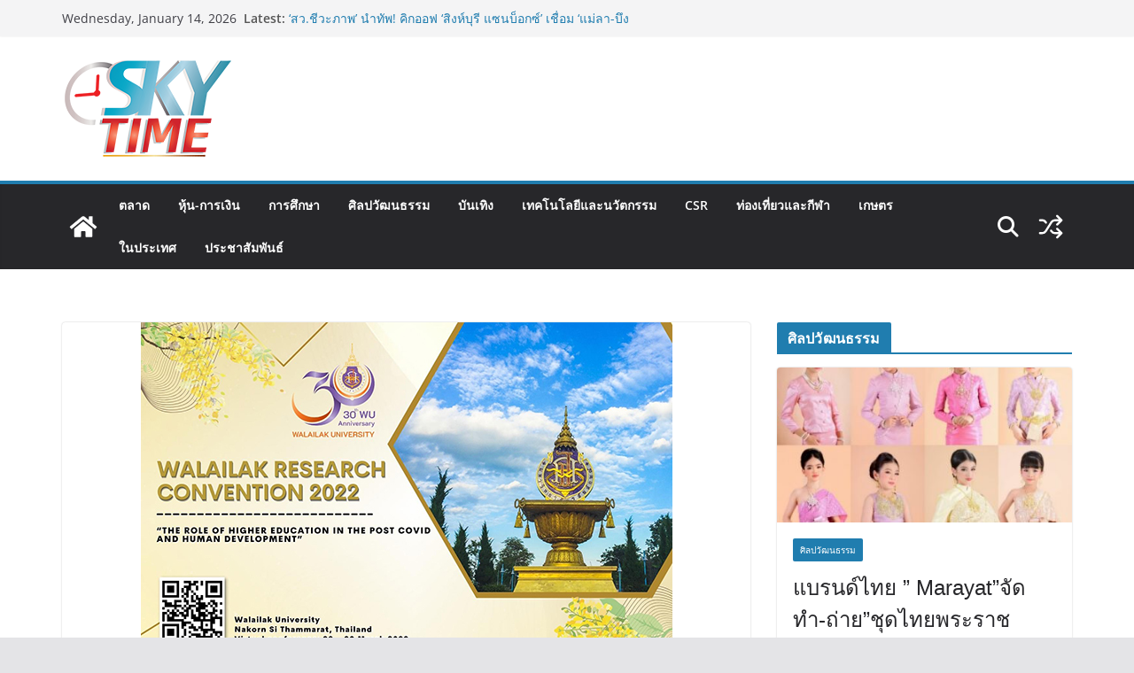

--- FILE ---
content_type: text/html; charset=UTF-8
request_url: https://skytimeonline.com/archives/1959
body_size: 24756
content:
		<!doctype html>
		<html lang="en-US">
		
<head>

			<meta charset="UTF-8"/>
		<meta name="viewport" content="width=device-width, initial-scale=1">
		<link rel="profile" href="http://gmpg.org/xfn/11"/>
		
	<meta name='robots' content='index, follow, max-image-preview:large, max-snippet:-1, max-video-preview:-1' />

	<!-- This site is optimized with the Yoast SEO plugin v26.1 - https://yoast.com/wordpress/plugins/seo/ -->
	<title>ม.วลัยลักษณ์เตรียมจัดประชุมวิจัยนานาชาติ WRC 2022 ฉลองครบรอบ 30 ปี - www.skytimeonline.com</title>
	<link rel="canonical" href="https://skytimeonline.com/archives/1959" />
	<meta property="og:locale" content="en_US" />
	<meta property="og:type" content="article" />
	<meta property="og:title" content="ม.วลัยลักษณ์เตรียมจัดประชุมวิจัยนานาชาติ WRC 2022 ฉลองครบรอบ 30 ปี - www.skytimeonline.com" />
	<meta property="og:description" content="มหาวิทยาลัยวลัยลักษณ์เตรียมจัดประชุมวิจัยนานาชาติ WRC 2022 เพื่อเฉลิมฉลองเนื่องในโอกาสครบปีที่ 30 แห่งการสถาปนามหาวิทยาลัย เชิญวิทยากรจากมหาวิทยาลัยระดับโลก จากประเทศนิวซีแลนด์ ฮ่องกงและสิงคโปร์ร่วมเป็นองค์ปาฐก (17 มี.ค.’65) รองศาสตราจารย์ ดร.ทนงศักดิ์ อิ่มใจ&nbsp; รักษาการแทนผู้อำนวยการสถาบันวิจัยและนวัตกรรม ม.วลัยลักษณ์(มวล.) เปิดเผยว่า มหาวิทยาลัยวลัยลักษณ์ โดยสถาบันวิจัยและนวัตกรรม เตรียมจัดการประชุมวิชาการระดับนานาชาติมหาวิทยาลัยวลัยลักษณ์" />
	<meta property="og:url" content="https://skytimeonline.com/archives/1959" />
	<meta property="og:site_name" content="www.skytimeonline.com" />
	<meta property="article:published_time" content="2022-03-17T04:52:07+00:00" />
	<meta property="article:modified_time" content="2022-03-17T04:52:13+00:00" />
	<meta property="og:image" content="https://skytimeonline.com/wp-content/uploads/2022/03/16461206271429.jpg" />
	<meta property="og:image:width" content="600" />
	<meta property="og:image:height" content="395" />
	<meta property="og:image:type" content="image/jpeg" />
	<meta name="author" content="กองบรรณาธิการ" />
	<meta name="twitter:card" content="summary_large_image" />
	<meta name="twitter:label1" content="Written by" />
	<meta name="twitter:data1" content="กองบรรณาธิการ" />
	<script type="application/ld+json" class="yoast-schema-graph">{"@context":"https://schema.org","@graph":[{"@type":"Article","@id":"https://skytimeonline.com/archives/1959#article","isPartOf":{"@id":"https://skytimeonline.com/archives/1959"},"author":{"name":"กองบรรณาธิการ","@id":"https://skytimeonline.com/#/schema/person/cd1f23a898cd9200dd2d5a4fff90e585"},"headline":"ม.วลัยลักษณ์เตรียมจัดประชุมวิจัยนานาชาติ WRC 2022 ฉลองครบรอบ 30 ปี","datePublished":"2022-03-17T04:52:07+00:00","dateModified":"2022-03-17T04:52:13+00:00","mainEntityOfPage":{"@id":"https://skytimeonline.com/archives/1959"},"wordCount":91,"commentCount":0,"publisher":{"@id":"https://skytimeonline.com/#organization"},"image":{"@id":"https://skytimeonline.com/archives/1959#primaryimage"},"thumbnailUrl":"https://skytimeonline.com/wp-content/uploads/2022/03/16461206271429.jpg","articleSection":["การศึกษา"],"inLanguage":"en-US","potentialAction":[{"@type":"CommentAction","name":"Comment","target":["https://skytimeonline.com/archives/1959#respond"]}]},{"@type":"WebPage","@id":"https://skytimeonline.com/archives/1959","url":"https://skytimeonline.com/archives/1959","name":"ม.วลัยลักษณ์เตรียมจัดประชุมวิจัยนานาชาติ WRC 2022 ฉลองครบรอบ 30 ปี - www.skytimeonline.com","isPartOf":{"@id":"https://skytimeonline.com/#website"},"primaryImageOfPage":{"@id":"https://skytimeonline.com/archives/1959#primaryimage"},"image":{"@id":"https://skytimeonline.com/archives/1959#primaryimage"},"thumbnailUrl":"https://skytimeonline.com/wp-content/uploads/2022/03/16461206271429.jpg","datePublished":"2022-03-17T04:52:07+00:00","dateModified":"2022-03-17T04:52:13+00:00","breadcrumb":{"@id":"https://skytimeonline.com/archives/1959#breadcrumb"},"inLanguage":"en-US","potentialAction":[{"@type":"ReadAction","target":["https://skytimeonline.com/archives/1959"]}]},{"@type":"ImageObject","inLanguage":"en-US","@id":"https://skytimeonline.com/archives/1959#primaryimage","url":"https://skytimeonline.com/wp-content/uploads/2022/03/16461206271429.jpg","contentUrl":"https://skytimeonline.com/wp-content/uploads/2022/03/16461206271429.jpg","width":600,"height":395},{"@type":"BreadcrumbList","@id":"https://skytimeonline.com/archives/1959#breadcrumb","itemListElement":[{"@type":"ListItem","position":1,"name":"Home","item":"https://skytimeonline.com/"},{"@type":"ListItem","position":2,"name":"ม.วลัยลักษณ์เตรียมจัดประชุมวิจัยนานาชาติ WRC 2022 ฉลองครบรอบ 30 ปี"}]},{"@type":"WebSite","@id":"https://skytimeonline.com/#website","url":"https://skytimeonline.com/","name":"www.skytimeonline.com","description":"www.skytimeonline.com","publisher":{"@id":"https://skytimeonline.com/#organization"},"potentialAction":[{"@type":"SearchAction","target":{"@type":"EntryPoint","urlTemplate":"https://skytimeonline.com/?s={search_term_string}"},"query-input":{"@type":"PropertyValueSpecification","valueRequired":true,"valueName":"search_term_string"}}],"inLanguage":"en-US"},{"@type":"Organization","@id":"https://skytimeonline.com/#organization","name":"www.skytimeonline.com","url":"https://skytimeonline.com/","logo":{"@type":"ImageObject","inLanguage":"en-US","@id":"https://skytimeonline.com/#/schema/logo/image/","url":"https://skytimeonline.com/wp-content/uploads/2021/07/cropped-105988.png","contentUrl":"https://skytimeonline.com/wp-content/uploads/2021/07/cropped-105988.png","width":193,"height":115,"caption":"www.skytimeonline.com"},"image":{"@id":"https://skytimeonline.com/#/schema/logo/image/"}},{"@type":"Person","@id":"https://skytimeonline.com/#/schema/person/cd1f23a898cd9200dd2d5a4fff90e585","name":"กองบรรณาธิการ","image":{"@type":"ImageObject","inLanguage":"en-US","@id":"https://skytimeonline.com/#/schema/person/image/","url":"https://secure.gravatar.com/avatar/934c6c4ce9a4ad00130b04b781c440746a2e3802fb869523a8d86c501725524f?s=96&d=mm&r=g","contentUrl":"https://secure.gravatar.com/avatar/934c6c4ce9a4ad00130b04b781c440746a2e3802fb869523a8d86c501725524f?s=96&d=mm&r=g","caption":"กองบรรณาธิการ"},"sameAs":["http://skytimeonline.com"],"url":"https://skytimeonline.com/archives/author/admin"}]}</script>
	<!-- / Yoast SEO plugin. -->


<link rel="alternate" type="application/rss+xml" title="www.skytimeonline.com &raquo; Feed" href="https://skytimeonline.com/feed" />
<link rel="alternate" type="application/rss+xml" title="www.skytimeonline.com &raquo; Comments Feed" href="https://skytimeonline.com/comments/feed" />
<link rel="alternate" type="application/rss+xml" title="www.skytimeonline.com &raquo; ม.วลัยลักษณ์เตรียมจัดประชุมวิจัยนานาชาติ WRC 2022 ฉลองครบรอบ 30 ปี Comments Feed" href="https://skytimeonline.com/archives/1959/feed" />
<link rel="alternate" title="oEmbed (JSON)" type="application/json+oembed" href="https://skytimeonline.com/wp-json/oembed/1.0/embed?url=https%3A%2F%2Fskytimeonline.com%2Farchives%2F1959" />
<link rel="alternate" title="oEmbed (XML)" type="text/xml+oembed" href="https://skytimeonline.com/wp-json/oembed/1.0/embed?url=https%3A%2F%2Fskytimeonline.com%2Farchives%2F1959&#038;format=xml" />
<style id='wp-img-auto-sizes-contain-inline-css' type='text/css'>
img:is([sizes=auto i],[sizes^="auto," i]){contain-intrinsic-size:3000px 1500px}
/*# sourceURL=wp-img-auto-sizes-contain-inline-css */
</style>
<link rel='stylesheet' id='dashicons-css' href='https://skytimeonline.com/wp-includes/css/dashicons.min.css?ver=6.9' type='text/css' media='all' />
<link rel='stylesheet' id='post-views-counter-frontend-css' href='https://skytimeonline.com/wp-content/plugins/post-views-counter/css/frontend.min.css?ver=1.5.5' type='text/css' media='all' />
<style id='wp-emoji-styles-inline-css' type='text/css'>

	img.wp-smiley, img.emoji {
		display: inline !important;
		border: none !important;
		box-shadow: none !important;
		height: 1em !important;
		width: 1em !important;
		margin: 0 0.07em !important;
		vertical-align: -0.1em !important;
		background: none !important;
		padding: 0 !important;
	}
/*# sourceURL=wp-emoji-styles-inline-css */
</style>
<style id='wp-block-library-inline-css' type='text/css'>
:root{--wp-block-synced-color:#7a00df;--wp-block-synced-color--rgb:122,0,223;--wp-bound-block-color:var(--wp-block-synced-color);--wp-editor-canvas-background:#ddd;--wp-admin-theme-color:#007cba;--wp-admin-theme-color--rgb:0,124,186;--wp-admin-theme-color-darker-10:#006ba1;--wp-admin-theme-color-darker-10--rgb:0,107,160.5;--wp-admin-theme-color-darker-20:#005a87;--wp-admin-theme-color-darker-20--rgb:0,90,135;--wp-admin-border-width-focus:2px}@media (min-resolution:192dpi){:root{--wp-admin-border-width-focus:1.5px}}.wp-element-button{cursor:pointer}:root .has-very-light-gray-background-color{background-color:#eee}:root .has-very-dark-gray-background-color{background-color:#313131}:root .has-very-light-gray-color{color:#eee}:root .has-very-dark-gray-color{color:#313131}:root .has-vivid-green-cyan-to-vivid-cyan-blue-gradient-background{background:linear-gradient(135deg,#00d084,#0693e3)}:root .has-purple-crush-gradient-background{background:linear-gradient(135deg,#34e2e4,#4721fb 50%,#ab1dfe)}:root .has-hazy-dawn-gradient-background{background:linear-gradient(135deg,#faaca8,#dad0ec)}:root .has-subdued-olive-gradient-background{background:linear-gradient(135deg,#fafae1,#67a671)}:root .has-atomic-cream-gradient-background{background:linear-gradient(135deg,#fdd79a,#004a59)}:root .has-nightshade-gradient-background{background:linear-gradient(135deg,#330968,#31cdcf)}:root .has-midnight-gradient-background{background:linear-gradient(135deg,#020381,#2874fc)}:root{--wp--preset--font-size--normal:16px;--wp--preset--font-size--huge:42px}.has-regular-font-size{font-size:1em}.has-larger-font-size{font-size:2.625em}.has-normal-font-size{font-size:var(--wp--preset--font-size--normal)}.has-huge-font-size{font-size:var(--wp--preset--font-size--huge)}.has-text-align-center{text-align:center}.has-text-align-left{text-align:left}.has-text-align-right{text-align:right}.has-fit-text{white-space:nowrap!important}#end-resizable-editor-section{display:none}.aligncenter{clear:both}.items-justified-left{justify-content:flex-start}.items-justified-center{justify-content:center}.items-justified-right{justify-content:flex-end}.items-justified-space-between{justify-content:space-between}.screen-reader-text{border:0;clip-path:inset(50%);height:1px;margin:-1px;overflow:hidden;padding:0;position:absolute;width:1px;word-wrap:normal!important}.screen-reader-text:focus{background-color:#ddd;clip-path:none;color:#444;display:block;font-size:1em;height:auto;left:5px;line-height:normal;padding:15px 23px 14px;text-decoration:none;top:5px;width:auto;z-index:100000}html :where(.has-border-color){border-style:solid}html :where([style*=border-top-color]){border-top-style:solid}html :where([style*=border-right-color]){border-right-style:solid}html :where([style*=border-bottom-color]){border-bottom-style:solid}html :where([style*=border-left-color]){border-left-style:solid}html :where([style*=border-width]){border-style:solid}html :where([style*=border-top-width]){border-top-style:solid}html :where([style*=border-right-width]){border-right-style:solid}html :where([style*=border-bottom-width]){border-bottom-style:solid}html :where([style*=border-left-width]){border-left-style:solid}html :where(img[class*=wp-image-]){height:auto;max-width:100%}:where(figure){margin:0 0 1em}html :where(.is-position-sticky){--wp-admin--admin-bar--position-offset:var(--wp-admin--admin-bar--height,0px)}@media screen and (max-width:600px){html :where(.is-position-sticky){--wp-admin--admin-bar--position-offset:0px}}

/*# sourceURL=wp-block-library-inline-css */
</style><style id='wp-block-heading-inline-css' type='text/css'>
h1:where(.wp-block-heading).has-background,h2:where(.wp-block-heading).has-background,h3:where(.wp-block-heading).has-background,h4:where(.wp-block-heading).has-background,h5:where(.wp-block-heading).has-background,h6:where(.wp-block-heading).has-background{padding:1.25em 2.375em}h1.has-text-align-left[style*=writing-mode]:where([style*=vertical-lr]),h1.has-text-align-right[style*=writing-mode]:where([style*=vertical-rl]),h2.has-text-align-left[style*=writing-mode]:where([style*=vertical-lr]),h2.has-text-align-right[style*=writing-mode]:where([style*=vertical-rl]),h3.has-text-align-left[style*=writing-mode]:where([style*=vertical-lr]),h3.has-text-align-right[style*=writing-mode]:where([style*=vertical-rl]),h4.has-text-align-left[style*=writing-mode]:where([style*=vertical-lr]),h4.has-text-align-right[style*=writing-mode]:where([style*=vertical-rl]),h5.has-text-align-left[style*=writing-mode]:where([style*=vertical-lr]),h5.has-text-align-right[style*=writing-mode]:where([style*=vertical-rl]),h6.has-text-align-left[style*=writing-mode]:where([style*=vertical-lr]),h6.has-text-align-right[style*=writing-mode]:where([style*=vertical-rl]){rotate:180deg}
/*# sourceURL=https://skytimeonline.com/wp-includes/blocks/heading/style.min.css */
</style>
<style id='wp-block-image-inline-css' type='text/css'>
.wp-block-image>a,.wp-block-image>figure>a{display:inline-block}.wp-block-image img{box-sizing:border-box;height:auto;max-width:100%;vertical-align:bottom}@media not (prefers-reduced-motion){.wp-block-image img.hide{visibility:hidden}.wp-block-image img.show{animation:show-content-image .4s}}.wp-block-image[style*=border-radius] img,.wp-block-image[style*=border-radius]>a{border-radius:inherit}.wp-block-image.has-custom-border img{box-sizing:border-box}.wp-block-image.aligncenter{text-align:center}.wp-block-image.alignfull>a,.wp-block-image.alignwide>a{width:100%}.wp-block-image.alignfull img,.wp-block-image.alignwide img{height:auto;width:100%}.wp-block-image .aligncenter,.wp-block-image .alignleft,.wp-block-image .alignright,.wp-block-image.aligncenter,.wp-block-image.alignleft,.wp-block-image.alignright{display:table}.wp-block-image .aligncenter>figcaption,.wp-block-image .alignleft>figcaption,.wp-block-image .alignright>figcaption,.wp-block-image.aligncenter>figcaption,.wp-block-image.alignleft>figcaption,.wp-block-image.alignright>figcaption{caption-side:bottom;display:table-caption}.wp-block-image .alignleft{float:left;margin:.5em 1em .5em 0}.wp-block-image .alignright{float:right;margin:.5em 0 .5em 1em}.wp-block-image .aligncenter{margin-left:auto;margin-right:auto}.wp-block-image :where(figcaption){margin-bottom:1em;margin-top:.5em}.wp-block-image.is-style-circle-mask img{border-radius:9999px}@supports ((-webkit-mask-image:none) or (mask-image:none)) or (-webkit-mask-image:none){.wp-block-image.is-style-circle-mask img{border-radius:0;-webkit-mask-image:url('data:image/svg+xml;utf8,<svg viewBox="0 0 100 100" xmlns="http://www.w3.org/2000/svg"><circle cx="50" cy="50" r="50"/></svg>');mask-image:url('data:image/svg+xml;utf8,<svg viewBox="0 0 100 100" xmlns="http://www.w3.org/2000/svg"><circle cx="50" cy="50" r="50"/></svg>');mask-mode:alpha;-webkit-mask-position:center;mask-position:center;-webkit-mask-repeat:no-repeat;mask-repeat:no-repeat;-webkit-mask-size:contain;mask-size:contain}}:root :where(.wp-block-image.is-style-rounded img,.wp-block-image .is-style-rounded img){border-radius:9999px}.wp-block-image figure{margin:0}.wp-lightbox-container{display:flex;flex-direction:column;position:relative}.wp-lightbox-container img{cursor:zoom-in}.wp-lightbox-container img:hover+button{opacity:1}.wp-lightbox-container button{align-items:center;backdrop-filter:blur(16px) saturate(180%);background-color:#5a5a5a40;border:none;border-radius:4px;cursor:zoom-in;display:flex;height:20px;justify-content:center;opacity:0;padding:0;position:absolute;right:16px;text-align:center;top:16px;width:20px;z-index:100}@media not (prefers-reduced-motion){.wp-lightbox-container button{transition:opacity .2s ease}}.wp-lightbox-container button:focus-visible{outline:3px auto #5a5a5a40;outline:3px auto -webkit-focus-ring-color;outline-offset:3px}.wp-lightbox-container button:hover{cursor:pointer;opacity:1}.wp-lightbox-container button:focus{opacity:1}.wp-lightbox-container button:focus,.wp-lightbox-container button:hover,.wp-lightbox-container button:not(:hover):not(:active):not(.has-background){background-color:#5a5a5a40;border:none}.wp-lightbox-overlay{box-sizing:border-box;cursor:zoom-out;height:100vh;left:0;overflow:hidden;position:fixed;top:0;visibility:hidden;width:100%;z-index:100000}.wp-lightbox-overlay .close-button{align-items:center;cursor:pointer;display:flex;justify-content:center;min-height:40px;min-width:40px;padding:0;position:absolute;right:calc(env(safe-area-inset-right) + 16px);top:calc(env(safe-area-inset-top) + 16px);z-index:5000000}.wp-lightbox-overlay .close-button:focus,.wp-lightbox-overlay .close-button:hover,.wp-lightbox-overlay .close-button:not(:hover):not(:active):not(.has-background){background:none;border:none}.wp-lightbox-overlay .lightbox-image-container{height:var(--wp--lightbox-container-height);left:50%;overflow:hidden;position:absolute;top:50%;transform:translate(-50%,-50%);transform-origin:top left;width:var(--wp--lightbox-container-width);z-index:9999999999}.wp-lightbox-overlay .wp-block-image{align-items:center;box-sizing:border-box;display:flex;height:100%;justify-content:center;margin:0;position:relative;transform-origin:0 0;width:100%;z-index:3000000}.wp-lightbox-overlay .wp-block-image img{height:var(--wp--lightbox-image-height);min-height:var(--wp--lightbox-image-height);min-width:var(--wp--lightbox-image-width);width:var(--wp--lightbox-image-width)}.wp-lightbox-overlay .wp-block-image figcaption{display:none}.wp-lightbox-overlay button{background:none;border:none}.wp-lightbox-overlay .scrim{background-color:#fff;height:100%;opacity:.9;position:absolute;width:100%;z-index:2000000}.wp-lightbox-overlay.active{visibility:visible}@media not (prefers-reduced-motion){.wp-lightbox-overlay.active{animation:turn-on-visibility .25s both}.wp-lightbox-overlay.active img{animation:turn-on-visibility .35s both}.wp-lightbox-overlay.show-closing-animation:not(.active){animation:turn-off-visibility .35s both}.wp-lightbox-overlay.show-closing-animation:not(.active) img{animation:turn-off-visibility .25s both}.wp-lightbox-overlay.zoom.active{animation:none;opacity:1;visibility:visible}.wp-lightbox-overlay.zoom.active .lightbox-image-container{animation:lightbox-zoom-in .4s}.wp-lightbox-overlay.zoom.active .lightbox-image-container img{animation:none}.wp-lightbox-overlay.zoom.active .scrim{animation:turn-on-visibility .4s forwards}.wp-lightbox-overlay.zoom.show-closing-animation:not(.active){animation:none}.wp-lightbox-overlay.zoom.show-closing-animation:not(.active) .lightbox-image-container{animation:lightbox-zoom-out .4s}.wp-lightbox-overlay.zoom.show-closing-animation:not(.active) .lightbox-image-container img{animation:none}.wp-lightbox-overlay.zoom.show-closing-animation:not(.active) .scrim{animation:turn-off-visibility .4s forwards}}@keyframes show-content-image{0%{visibility:hidden}99%{visibility:hidden}to{visibility:visible}}@keyframes turn-on-visibility{0%{opacity:0}to{opacity:1}}@keyframes turn-off-visibility{0%{opacity:1;visibility:visible}99%{opacity:0;visibility:visible}to{opacity:0;visibility:hidden}}@keyframes lightbox-zoom-in{0%{transform:translate(calc((-100vw + var(--wp--lightbox-scrollbar-width))/2 + var(--wp--lightbox-initial-left-position)),calc(-50vh + var(--wp--lightbox-initial-top-position))) scale(var(--wp--lightbox-scale))}to{transform:translate(-50%,-50%) scale(1)}}@keyframes lightbox-zoom-out{0%{transform:translate(-50%,-50%) scale(1);visibility:visible}99%{visibility:visible}to{transform:translate(calc((-100vw + var(--wp--lightbox-scrollbar-width))/2 + var(--wp--lightbox-initial-left-position)),calc(-50vh + var(--wp--lightbox-initial-top-position))) scale(var(--wp--lightbox-scale));visibility:hidden}}
/*# sourceURL=https://skytimeonline.com/wp-includes/blocks/image/style.min.css */
</style>
<style id='wp-block-image-theme-inline-css' type='text/css'>
:root :where(.wp-block-image figcaption){color:#555;font-size:13px;text-align:center}.is-dark-theme :root :where(.wp-block-image figcaption){color:#ffffffa6}.wp-block-image{margin:0 0 1em}
/*# sourceURL=https://skytimeonline.com/wp-includes/blocks/image/theme.min.css */
</style>
<style id='global-styles-inline-css' type='text/css'>
:root{--wp--preset--aspect-ratio--square: 1;--wp--preset--aspect-ratio--4-3: 4/3;--wp--preset--aspect-ratio--3-4: 3/4;--wp--preset--aspect-ratio--3-2: 3/2;--wp--preset--aspect-ratio--2-3: 2/3;--wp--preset--aspect-ratio--16-9: 16/9;--wp--preset--aspect-ratio--9-16: 9/16;--wp--preset--color--black: #000000;--wp--preset--color--cyan-bluish-gray: #abb8c3;--wp--preset--color--white: #ffffff;--wp--preset--color--pale-pink: #f78da7;--wp--preset--color--vivid-red: #cf2e2e;--wp--preset--color--luminous-vivid-orange: #ff6900;--wp--preset--color--luminous-vivid-amber: #fcb900;--wp--preset--color--light-green-cyan: #7bdcb5;--wp--preset--color--vivid-green-cyan: #00d084;--wp--preset--color--pale-cyan-blue: #8ed1fc;--wp--preset--color--vivid-cyan-blue: #0693e3;--wp--preset--color--vivid-purple: #9b51e0;--wp--preset--gradient--vivid-cyan-blue-to-vivid-purple: linear-gradient(135deg,rgb(6,147,227) 0%,rgb(155,81,224) 100%);--wp--preset--gradient--light-green-cyan-to-vivid-green-cyan: linear-gradient(135deg,rgb(122,220,180) 0%,rgb(0,208,130) 100%);--wp--preset--gradient--luminous-vivid-amber-to-luminous-vivid-orange: linear-gradient(135deg,rgb(252,185,0) 0%,rgb(255,105,0) 100%);--wp--preset--gradient--luminous-vivid-orange-to-vivid-red: linear-gradient(135deg,rgb(255,105,0) 0%,rgb(207,46,46) 100%);--wp--preset--gradient--very-light-gray-to-cyan-bluish-gray: linear-gradient(135deg,rgb(238,238,238) 0%,rgb(169,184,195) 100%);--wp--preset--gradient--cool-to-warm-spectrum: linear-gradient(135deg,rgb(74,234,220) 0%,rgb(151,120,209) 20%,rgb(207,42,186) 40%,rgb(238,44,130) 60%,rgb(251,105,98) 80%,rgb(254,248,76) 100%);--wp--preset--gradient--blush-light-purple: linear-gradient(135deg,rgb(255,206,236) 0%,rgb(152,150,240) 100%);--wp--preset--gradient--blush-bordeaux: linear-gradient(135deg,rgb(254,205,165) 0%,rgb(254,45,45) 50%,rgb(107,0,62) 100%);--wp--preset--gradient--luminous-dusk: linear-gradient(135deg,rgb(255,203,112) 0%,rgb(199,81,192) 50%,rgb(65,88,208) 100%);--wp--preset--gradient--pale-ocean: linear-gradient(135deg,rgb(255,245,203) 0%,rgb(182,227,212) 50%,rgb(51,167,181) 100%);--wp--preset--gradient--electric-grass: linear-gradient(135deg,rgb(202,248,128) 0%,rgb(113,206,126) 100%);--wp--preset--gradient--midnight: linear-gradient(135deg,rgb(2,3,129) 0%,rgb(40,116,252) 100%);--wp--preset--font-size--small: 13px;--wp--preset--font-size--medium: 16px;--wp--preset--font-size--large: 20px;--wp--preset--font-size--x-large: 24px;--wp--preset--font-size--xx-large: 30px;--wp--preset--font-size--huge: 36px;--wp--preset--font-family--dm-sans: DM Sans, sans-serif;--wp--preset--font-family--public-sans: Public Sans, sans-serif;--wp--preset--font-family--roboto: Roboto, sans-serif;--wp--preset--font-family--segoe-ui: Segoe UI, Arial, sans-serif;--wp--preset--font-family--ibm-plex-serif: IBM Plex Serif, sans-serif;--wp--preset--font-family--inter: Inter, sans-serif;--wp--preset--spacing--20: 0.44rem;--wp--preset--spacing--30: 0.67rem;--wp--preset--spacing--40: 1rem;--wp--preset--spacing--50: 1.5rem;--wp--preset--spacing--60: 2.25rem;--wp--preset--spacing--70: 3.38rem;--wp--preset--spacing--80: 5.06rem;--wp--preset--shadow--natural: 6px 6px 9px rgba(0, 0, 0, 0.2);--wp--preset--shadow--deep: 12px 12px 50px rgba(0, 0, 0, 0.4);--wp--preset--shadow--sharp: 6px 6px 0px rgba(0, 0, 0, 0.2);--wp--preset--shadow--outlined: 6px 6px 0px -3px rgb(255, 255, 255), 6px 6px rgb(0, 0, 0);--wp--preset--shadow--crisp: 6px 6px 0px rgb(0, 0, 0);}:root { --wp--style--global--content-size: 760px;--wp--style--global--wide-size: 1160px; }:where(body) { margin: 0; }.wp-site-blocks > .alignleft { float: left; margin-right: 2em; }.wp-site-blocks > .alignright { float: right; margin-left: 2em; }.wp-site-blocks > .aligncenter { justify-content: center; margin-left: auto; margin-right: auto; }:where(.wp-site-blocks) > * { margin-block-start: 24px; margin-block-end: 0; }:where(.wp-site-blocks) > :first-child { margin-block-start: 0; }:where(.wp-site-blocks) > :last-child { margin-block-end: 0; }:root { --wp--style--block-gap: 24px; }:root :where(.is-layout-flow) > :first-child{margin-block-start: 0;}:root :where(.is-layout-flow) > :last-child{margin-block-end: 0;}:root :where(.is-layout-flow) > *{margin-block-start: 24px;margin-block-end: 0;}:root :where(.is-layout-constrained) > :first-child{margin-block-start: 0;}:root :where(.is-layout-constrained) > :last-child{margin-block-end: 0;}:root :where(.is-layout-constrained) > *{margin-block-start: 24px;margin-block-end: 0;}:root :where(.is-layout-flex){gap: 24px;}:root :where(.is-layout-grid){gap: 24px;}.is-layout-flow > .alignleft{float: left;margin-inline-start: 0;margin-inline-end: 2em;}.is-layout-flow > .alignright{float: right;margin-inline-start: 2em;margin-inline-end: 0;}.is-layout-flow > .aligncenter{margin-left: auto !important;margin-right: auto !important;}.is-layout-constrained > .alignleft{float: left;margin-inline-start: 0;margin-inline-end: 2em;}.is-layout-constrained > .alignright{float: right;margin-inline-start: 2em;margin-inline-end: 0;}.is-layout-constrained > .aligncenter{margin-left: auto !important;margin-right: auto !important;}.is-layout-constrained > :where(:not(.alignleft):not(.alignright):not(.alignfull)){max-width: var(--wp--style--global--content-size);margin-left: auto !important;margin-right: auto !important;}.is-layout-constrained > .alignwide{max-width: var(--wp--style--global--wide-size);}body .is-layout-flex{display: flex;}.is-layout-flex{flex-wrap: wrap;align-items: center;}.is-layout-flex > :is(*, div){margin: 0;}body .is-layout-grid{display: grid;}.is-layout-grid > :is(*, div){margin: 0;}body{padding-top: 0px;padding-right: 0px;padding-bottom: 0px;padding-left: 0px;}a:where(:not(.wp-element-button)){text-decoration: underline;}:root :where(.wp-element-button, .wp-block-button__link){background-color: #32373c;border-width: 0;color: #fff;font-family: inherit;font-size: inherit;font-style: inherit;font-weight: inherit;letter-spacing: inherit;line-height: inherit;padding-top: calc(0.667em + 2px);padding-right: calc(1.333em + 2px);padding-bottom: calc(0.667em + 2px);padding-left: calc(1.333em + 2px);text-decoration: none;text-transform: inherit;}.has-black-color{color: var(--wp--preset--color--black) !important;}.has-cyan-bluish-gray-color{color: var(--wp--preset--color--cyan-bluish-gray) !important;}.has-white-color{color: var(--wp--preset--color--white) !important;}.has-pale-pink-color{color: var(--wp--preset--color--pale-pink) !important;}.has-vivid-red-color{color: var(--wp--preset--color--vivid-red) !important;}.has-luminous-vivid-orange-color{color: var(--wp--preset--color--luminous-vivid-orange) !important;}.has-luminous-vivid-amber-color{color: var(--wp--preset--color--luminous-vivid-amber) !important;}.has-light-green-cyan-color{color: var(--wp--preset--color--light-green-cyan) !important;}.has-vivid-green-cyan-color{color: var(--wp--preset--color--vivid-green-cyan) !important;}.has-pale-cyan-blue-color{color: var(--wp--preset--color--pale-cyan-blue) !important;}.has-vivid-cyan-blue-color{color: var(--wp--preset--color--vivid-cyan-blue) !important;}.has-vivid-purple-color{color: var(--wp--preset--color--vivid-purple) !important;}.has-black-background-color{background-color: var(--wp--preset--color--black) !important;}.has-cyan-bluish-gray-background-color{background-color: var(--wp--preset--color--cyan-bluish-gray) !important;}.has-white-background-color{background-color: var(--wp--preset--color--white) !important;}.has-pale-pink-background-color{background-color: var(--wp--preset--color--pale-pink) !important;}.has-vivid-red-background-color{background-color: var(--wp--preset--color--vivid-red) !important;}.has-luminous-vivid-orange-background-color{background-color: var(--wp--preset--color--luminous-vivid-orange) !important;}.has-luminous-vivid-amber-background-color{background-color: var(--wp--preset--color--luminous-vivid-amber) !important;}.has-light-green-cyan-background-color{background-color: var(--wp--preset--color--light-green-cyan) !important;}.has-vivid-green-cyan-background-color{background-color: var(--wp--preset--color--vivid-green-cyan) !important;}.has-pale-cyan-blue-background-color{background-color: var(--wp--preset--color--pale-cyan-blue) !important;}.has-vivid-cyan-blue-background-color{background-color: var(--wp--preset--color--vivid-cyan-blue) !important;}.has-vivid-purple-background-color{background-color: var(--wp--preset--color--vivid-purple) !important;}.has-black-border-color{border-color: var(--wp--preset--color--black) !important;}.has-cyan-bluish-gray-border-color{border-color: var(--wp--preset--color--cyan-bluish-gray) !important;}.has-white-border-color{border-color: var(--wp--preset--color--white) !important;}.has-pale-pink-border-color{border-color: var(--wp--preset--color--pale-pink) !important;}.has-vivid-red-border-color{border-color: var(--wp--preset--color--vivid-red) !important;}.has-luminous-vivid-orange-border-color{border-color: var(--wp--preset--color--luminous-vivid-orange) !important;}.has-luminous-vivid-amber-border-color{border-color: var(--wp--preset--color--luminous-vivid-amber) !important;}.has-light-green-cyan-border-color{border-color: var(--wp--preset--color--light-green-cyan) !important;}.has-vivid-green-cyan-border-color{border-color: var(--wp--preset--color--vivid-green-cyan) !important;}.has-pale-cyan-blue-border-color{border-color: var(--wp--preset--color--pale-cyan-blue) !important;}.has-vivid-cyan-blue-border-color{border-color: var(--wp--preset--color--vivid-cyan-blue) !important;}.has-vivid-purple-border-color{border-color: var(--wp--preset--color--vivid-purple) !important;}.has-vivid-cyan-blue-to-vivid-purple-gradient-background{background: var(--wp--preset--gradient--vivid-cyan-blue-to-vivid-purple) !important;}.has-light-green-cyan-to-vivid-green-cyan-gradient-background{background: var(--wp--preset--gradient--light-green-cyan-to-vivid-green-cyan) !important;}.has-luminous-vivid-amber-to-luminous-vivid-orange-gradient-background{background: var(--wp--preset--gradient--luminous-vivid-amber-to-luminous-vivid-orange) !important;}.has-luminous-vivid-orange-to-vivid-red-gradient-background{background: var(--wp--preset--gradient--luminous-vivid-orange-to-vivid-red) !important;}.has-very-light-gray-to-cyan-bluish-gray-gradient-background{background: var(--wp--preset--gradient--very-light-gray-to-cyan-bluish-gray) !important;}.has-cool-to-warm-spectrum-gradient-background{background: var(--wp--preset--gradient--cool-to-warm-spectrum) !important;}.has-blush-light-purple-gradient-background{background: var(--wp--preset--gradient--blush-light-purple) !important;}.has-blush-bordeaux-gradient-background{background: var(--wp--preset--gradient--blush-bordeaux) !important;}.has-luminous-dusk-gradient-background{background: var(--wp--preset--gradient--luminous-dusk) !important;}.has-pale-ocean-gradient-background{background: var(--wp--preset--gradient--pale-ocean) !important;}.has-electric-grass-gradient-background{background: var(--wp--preset--gradient--electric-grass) !important;}.has-midnight-gradient-background{background: var(--wp--preset--gradient--midnight) !important;}.has-small-font-size{font-size: var(--wp--preset--font-size--small) !important;}.has-medium-font-size{font-size: var(--wp--preset--font-size--medium) !important;}.has-large-font-size{font-size: var(--wp--preset--font-size--large) !important;}.has-x-large-font-size{font-size: var(--wp--preset--font-size--x-large) !important;}.has-xx-large-font-size{font-size: var(--wp--preset--font-size--xx-large) !important;}.has-huge-font-size{font-size: var(--wp--preset--font-size--huge) !important;}.has-dm-sans-font-family{font-family: var(--wp--preset--font-family--dm-sans) !important;}.has-public-sans-font-family{font-family: var(--wp--preset--font-family--public-sans) !important;}.has-roboto-font-family{font-family: var(--wp--preset--font-family--roboto) !important;}.has-segoe-ui-font-family{font-family: var(--wp--preset--font-family--segoe-ui) !important;}.has-ibm-plex-serif-font-family{font-family: var(--wp--preset--font-family--ibm-plex-serif) !important;}.has-inter-font-family{font-family: var(--wp--preset--font-family--inter) !important;}
/*# sourceURL=global-styles-inline-css */
</style>

<link rel='stylesheet' id='colormag_style-css' href='https://skytimeonline.com/wp-content/themes/colormag/style.css?ver=1768399111' type='text/css' media='all' />
<style id='colormag_style-inline-css' type='text/css'>
@media screen and (min-width: 992px) {.cm-primary{width:70%;}}.cm-header .cm-menu-toggle svg,
			.cm-header .cm-menu-toggle svg{fill:#fff;}.cm-footer-bar-area .cm-footer-bar__2 a{color:#207daf;}@media screen and (min-width: 992px) {.cm-primary{width:70%;}}.cm-header .cm-menu-toggle svg,
			.cm-header .cm-menu-toggle svg{fill:#fff;}.cm-footer-bar-area .cm-footer-bar__2 a{color:#207daf;}:root{--top-grid-columns: 4;
			--main-grid-columns: 4;
			--bottom-grid-columns: 2;
			}.cm-footer-builder .cm-footer-bottom-row .cm-footer-col{flex-direction: column;}.cm-footer-builder .cm-footer-main-row .cm-footer-col{flex-direction: column;}.cm-footer-builder .cm-footer-top-row .cm-footer-col{flex-direction: column;} :root{--colormag-color-1: #eaf3fb;--colormag-color-2: #bfdcf3;--colormag-color-3: #94c4eb;--colormag-color-4: #6aace2;--colormag-color-5: #257bc1;--colormag-color-6: #1d6096;--colormag-color-7: #15446b;--colormag-color-8: #0c2941;--colormag-color-9: #040e16;}
/*# sourceURL=colormag_style-inline-css */
</style>
<link rel='stylesheet' id='font-awesome-all-css' href='https://skytimeonline.com/wp-content/themes/colormag/inc/customizer/customind/assets/fontawesome/v6/css/all.min.css?ver=6.2.4' type='text/css' media='all' />
<link rel='stylesheet' id='font-awesome-4-css' href='https://skytimeonline.com/wp-content/themes/colormag/assets/library/font-awesome/css/v4-shims.min.css?ver=4.7.0' type='text/css' media='all' />
<link rel='stylesheet' id='colormag-font-awesome-6-css' href='https://skytimeonline.com/wp-content/themes/colormag/inc/customizer/customind/assets/fontawesome/v6/css/all.min.css?ver=6.2.4' type='text/css' media='all' />
<link rel='stylesheet' id='wps-visitor-style-css' href='https://skytimeonline.com/wp-content/plugins/wps-visitor-counter/styles/css/default.css?ver=2' type='text/css' media='all' />
<link rel='stylesheet' id='wp-block-paragraph-css' href='https://skytimeonline.com/wp-includes/blocks/paragraph/style.min.css?ver=6.9' type='text/css' media='all' />
<script type="text/javascript" src="https://skytimeonline.com/wp-includes/js/jquery/jquery.min.js?ver=3.7.1" id="jquery-core-js"></script>
<script type="text/javascript" src="https://skytimeonline.com/wp-includes/js/jquery/jquery-migrate.min.js?ver=3.4.1" id="jquery-migrate-js"></script>
<script type="text/javascript" id="wps-js-extra">
/* <![CDATA[ */
var wpspagevisit = {"ajaxurl":"https://skytimeonline.com/wp-admin/admin-ajax.php","ajax_nonce":"74d56cd4e4"};
//# sourceURL=wps-js-extra
/* ]]> */
</script>
<script type="text/javascript" src="https://skytimeonline.com/wp-content/plugins/wps-visitor-counter/styles/js/custom.js?ver=1" id="wps-js"></script>
<link rel="https://api.w.org/" href="https://skytimeonline.com/wp-json/" /><link rel="alternate" title="JSON" type="application/json" href="https://skytimeonline.com/wp-json/wp/v2/posts/1959" /><link rel="EditURI" type="application/rsd+xml" title="RSD" href="https://skytimeonline.com/xmlrpc.php?rsd" />
<meta name="generator" content="WordPress 6.9" />
<link rel='shortlink' href='https://skytimeonline.com/?p=1959' />
<!-- Analytics by WP Statistics - https://wp-statistics.com -->
<link rel="pingback" href="https://skytimeonline.com/xmlrpc.php">		<style>
		.pageviews-wrapper { height: 16px; line-height: 16px; font-size: 11px; clear: both; }
		.pageviews-wrapper svg { width: 16px; height: 16px; fill: #aaa; float: left; margin-right: 2px; }
		.pageviews-wrapper span { float: left; }
		</style>
		<style class='wp-fonts-local' type='text/css'>
@font-face{font-family:"DM Sans";font-style:normal;font-weight:100 900;font-display:fallback;src:url('https://fonts.gstatic.com/s/dmsans/v15/rP2Hp2ywxg089UriCZOIHTWEBlw.woff2') format('woff2');}
@font-face{font-family:"Public Sans";font-style:normal;font-weight:100 900;font-display:fallback;src:url('https://fonts.gstatic.com/s/publicsans/v15/ijwOs5juQtsyLLR5jN4cxBEoRDf44uE.woff2') format('woff2');}
@font-face{font-family:Roboto;font-style:normal;font-weight:100 900;font-display:fallback;src:url('https://fonts.gstatic.com/s/roboto/v30/KFOjCnqEu92Fr1Mu51TjASc6CsE.woff2') format('woff2');}
@font-face{font-family:"IBM Plex Serif";font-style:normal;font-weight:400;font-display:fallback;src:url('https://skytimeonline.com/wp-content/themes/colormag/assets/fonts/IBMPlexSerif-Regular.woff2') format('woff2');}
@font-face{font-family:"IBM Plex Serif";font-style:normal;font-weight:700;font-display:fallback;src:url('https://skytimeonline.com/wp-content/themes/colormag/assets/fonts/IBMPlexSerif-Bold.woff2') format('woff2');}
@font-face{font-family:"IBM Plex Serif";font-style:normal;font-weight:600;font-display:fallback;src:url('https://skytimeonline.com/wp-content/themes/colormag/assets/fonts/IBMPlexSerif-SemiBold.woff2') format('woff2');}
@font-face{font-family:Inter;font-style:normal;font-weight:400;font-display:fallback;src:url('https://skytimeonline.com/wp-content/themes/colormag/assets/fonts/Inter-Regular.woff2') format('woff2');}
</style>

</head>

<body class="wp-singular post-template-default single single-post postid-1959 single-format-standard wp-custom-logo wp-embed-responsive wp-theme-colormag cm-header-layout-1 adv-style-1  wide cm-started-content">




		<div id="page" class="hfeed site">
				<a class="skip-link screen-reader-text" href="#main">Skip to content</a>
		

			<header id="cm-masthead" class="cm-header cm-layout-1 cm-layout-1-style-1 cm-full-width">
		
		
				<div class="cm-top-bar">
					<div class="cm-container">
						<div class="cm-row">
							<div class="cm-top-bar__1">
				
		<div class="date-in-header">
			Wednesday, January 14, 2026		</div>

		
		<div class="breaking-news">
			<strong class="breaking-news-latest">Latest:</strong>

			<ul class="newsticker">
									<li>
						<a href="https://skytimeonline.com/archives/15867" title="“สยามบัวขาว” ส่งมอบเครื่องอุปโภค แทนความห่วงใยช่วยเหลือผู้ประสบภัยชายแดนไทย-กัมพูชา">
							“สยามบัวขาว” ส่งมอบเครื่องอุปโภค แทนความห่วงใยช่วยเหลือผู้ประสบภัยชายแดนไทย-กัมพูชา						</a>
					</li>
									<li>
						<a href="https://skytimeonline.com/archives/15861" title="เอสซีจี ผสานพลังทุกภาคส่วนเร่งขับเคลื่อนเศรษฐกิจไทยReinvent Thailand, Rejuvenate SMEsมุ่งพลิกโฉม SMEs ดันเศรษฐกิจไทยไม่หยุดโต">
							เอสซีจี ผสานพลังทุกภาคส่วนเร่งขับเคลื่อนเศรษฐกิจไทยReinvent Thailand, Rejuvenate SMEsมุ่งพลิกโฉม SMEs ดันเศรษฐกิจไทยไม่หยุดโต						</a>
					</li>
									<li>
						<a href="https://skytimeonline.com/archives/15855" title="ศธ.แถลงจัดงานวันครู ครั้งที่ 70 เทิดพระเกียรติ “พระผู้ทรงเป็นแม่และครูแห่งแผ่นดิน”">
							ศธ.แถลงจัดงานวันครู ครั้งที่ 70 เทิดพระเกียรติ “พระผู้ทรงเป็นแม่และครูแห่งแผ่นดิน”						</a>
					</li>
									<li>
						<a href="https://skytimeonline.com/archives/15847" title="&#8216;สว.ชีวะภาพ&#8217; นำทัพ! คิกออฟ ‘สิงห์บุรี แซนบ็อกซ์’ เชื่อม ‘แม่ลา-บึงบอระเพ็ด’ ผงาดระเบียงเศรษฐกิจนิเวศแห่งใหม่”">
							&#8216;สว.ชีวะภาพ&#8217; นำทัพ! คิกออฟ ‘สิงห์บุรี แซนบ็อกซ์’ เชื่อม ‘แม่ลา-บึงบอระเพ็ด’ ผงาดระเบียงเศรษฐกิจนิเวศแห่งใหม่”						</a>
					</li>
									<li>
						<a href="https://skytimeonline.com/archives/15842" title="มาดามหยก” นำทัพพรรคก้าวอิสระ อ้อนชาวล้านนา กาเบอร์ 22 ปลุกพลัง Change Together">
							มาดามหยก” นำทัพพรรคก้าวอิสระ อ้อนชาวล้านนา กาเบอร์ 22 ปลุกพลัง Change Together						</a>
					</li>
							</ul>
		</div>

									</div>

							<div class="cm-top-bar__2">
											</div>
						</div>
					</div>
				</div>

				
				<div class="cm-main-header">
		
		
	<div id="cm-header-1" class="cm-header-1">
		<div class="cm-container">
			<div class="cm-row">

				<div class="cm-header-col-1">
										<div id="cm-site-branding" class="cm-site-branding">
		<a href="https://skytimeonline.com/" class="custom-logo-link" rel="home"><img width="193" height="115" src="https://skytimeonline.com/wp-content/uploads/2021/07/cropped-105988.png" class="custom-logo" alt="www.skytimeonline.com" decoding="async" /></a>					</div><!-- #cm-site-branding -->
	
				</div><!-- .cm-header-col-1 -->

				<div class="cm-header-col-2">
								</div><!-- .cm-header-col-2 -->

		</div>
	</div>
</div>
		
<div id="cm-header-2" class="cm-header-2">
	<nav id="cm-primary-nav" class="cm-primary-nav">
		<div class="cm-container">
			<div class="cm-row">
				
				<div class="cm-home-icon">
					<a href="https://skytimeonline.com/"
						title="www.skytimeonline.com"
					>
						<svg class="cm-icon cm-icon--home" xmlns="http://www.w3.org/2000/svg" viewBox="0 0 28 22"><path d="M13.6465 6.01133L5.11148 13.0409V20.6278C5.11148 20.8242 5.18952 21.0126 5.32842 21.1515C5.46733 21.2904 5.65572 21.3685 5.85217 21.3685L11.0397 21.3551C11.2355 21.3541 11.423 21.2756 11.5611 21.1368C11.6992 20.998 11.7767 20.8102 11.7767 20.6144V16.1837C11.7767 15.9873 11.8547 15.7989 11.9937 15.66C12.1326 15.521 12.321 15.443 12.5174 15.443H15.4801C15.6766 15.443 15.865 15.521 16.0039 15.66C16.1428 15.7989 16.2208 15.9873 16.2208 16.1837V20.6111C16.2205 20.7086 16.2394 20.8052 16.2765 20.8953C16.3136 20.9854 16.3681 21.0673 16.4369 21.1364C16.5057 21.2054 16.5875 21.2602 16.6775 21.2975C16.7675 21.3349 16.864 21.3541 16.9615 21.3541L22.1472 21.3685C22.3436 21.3685 22.532 21.2904 22.6709 21.1515C22.8099 21.0126 22.8879 20.8242 22.8879 20.6278V13.0358L14.3548 6.01133C14.2544 5.93047 14.1295 5.88637 14.0006 5.88637C13.8718 5.88637 13.7468 5.93047 13.6465 6.01133ZM27.1283 10.7892L23.2582 7.59917V1.18717C23.2582 1.03983 23.1997 0.898538 23.0955 0.794359C22.9913 0.69018 22.8501 0.631653 22.7027 0.631653H20.1103C19.963 0.631653 19.8217 0.69018 19.7175 0.794359C19.6133 0.898538 19.5548 1.03983 19.5548 1.18717V4.54848L15.4102 1.13856C15.0125 0.811259 14.5134 0.632307 13.9983 0.632307C13.4832 0.632307 12.9841 0.811259 12.5864 1.13856L0.868291 10.7892C0.81204 10.8357 0.765501 10.8928 0.731333 10.9573C0.697165 11.0218 0.676038 11.0924 0.66916 11.165C0.662282 11.2377 0.669786 11.311 0.691245 11.3807C0.712704 11.4505 0.747696 11.5153 0.794223 11.5715L1.97469 13.0066C2.02109 13.063 2.07816 13.1098 2.14264 13.1441C2.20711 13.1784 2.27773 13.1997 2.35044 13.2067C2.42315 13.2137 2.49653 13.2063 2.56638 13.1849C2.63623 13.1636 2.70118 13.1286 2.7575 13.0821L13.6465 4.11333C13.7468 4.03247 13.8718 3.98837 14.0006 3.98837C14.1295 3.98837 14.2544 4.03247 14.3548 4.11333L25.2442 13.0821C25.3004 13.1286 25.3653 13.1636 25.435 13.1851C25.5048 13.2065 25.5781 13.214 25.6507 13.2071C25.7234 13.2003 25.794 13.1791 25.8584 13.145C25.9229 13.1108 25.98 13.0643 26.0265 13.008L27.207 11.5729C27.2535 11.5164 27.2883 11.4512 27.3095 11.3812C27.3307 11.3111 27.3379 11.2375 27.3306 11.1647C27.3233 11.0919 27.3016 11.0212 27.2669 10.9568C27.2322 10.8923 27.1851 10.8354 27.1283 10.7892Z" /></svg>					</a>
				</div>
				
											<div class="cm-header-actions">
								
		<div class="cm-random-post">
							<a href="https://skytimeonline.com/archives/13380" title="View a random post">
					<svg class="cm-icon cm-icon--random-fill" xmlns="http://www.w3.org/2000/svg" viewBox="0 0 24 24"><path d="M16.812 13.176a.91.91 0 0 1 1.217-.063l.068.063 3.637 3.636a.909.909 0 0 1 0 1.285l-3.637 3.637a.91.91 0 0 1-1.285-1.286l2.084-2.084H15.59a4.545 4.545 0 0 1-3.726-2.011l-.3-.377-.055-.076a.909.909 0 0 1 1.413-1.128l.063.07.325.41.049.066a2.729 2.729 0 0 0 2.25 1.228h3.288l-2.084-2.085-.063-.069a.91.91 0 0 1 .063-1.216Zm0-10.91a.91.91 0 0 1 1.217-.062l.068.062 3.637 3.637a.909.909 0 0 1 0 1.285l-3.637 3.637a.91.91 0 0 1-1.285-1.286l2.084-2.084h-3.242a2.727 2.727 0 0 0-2.242 1.148L8.47 16.396a4.546 4.546 0 0 1-3.768 1.966v.002H2.91a.91.91 0 1 1 0-1.818h1.8l.165-.004a2.727 2.727 0 0 0 2.076-1.146l4.943-7.792.024-.036.165-.22a4.547 4.547 0 0 1 3.58-1.712h3.234l-2.084-2.084-.063-.069a.91.91 0 0 1 .063-1.217Zm-12.11 3.37a4.546 4.546 0 0 1 3.932 2.222l.152.278.038.086a.909.909 0 0 1-1.616.814l-.046-.082-.091-.166a2.728 2.728 0 0 0-2.173-1.329l-.19-.004H2.91a.91.91 0 0 1 0-1.819h1.792Z" /></svg>				</a>
					</div>

							<div class="cm-top-search">
						<i class="fa fa-search search-top"></i>
						<div class="search-form-top">
									
<form action="https://skytimeonline.com/" class="search-form searchform clearfix" method="get" role="search">

	<div class="search-wrap">
		<input type="search"
				class="s field"
				name="s"
				value=""
				placeholder="Search"
		/>

		<button class="search-icon" type="submit"></button>
	</div>

</form><!-- .searchform -->
						</div>
					</div>
									</div>
				
					<p class="cm-menu-toggle" aria-expanded="false">
						<svg class="cm-icon cm-icon--bars" xmlns="http://www.w3.org/2000/svg" viewBox="0 0 24 24"><path d="M21 19H3a1 1 0 0 1 0-2h18a1 1 0 0 1 0 2Zm0-6H3a1 1 0 0 1 0-2h18a1 1 0 0 1 0 2Zm0-6H3a1 1 0 0 1 0-2h18a1 1 0 0 1 0 2Z"></path></svg>						<svg class="cm-icon cm-icon--x-mark" xmlns="http://www.w3.org/2000/svg" viewBox="0 0 24 24"><path d="m13.4 12 8.3-8.3c.4-.4.4-1 0-1.4s-1-.4-1.4 0L12 10.6 3.7 2.3c-.4-.4-1-.4-1.4 0s-.4 1 0 1.4l8.3 8.3-8.3 8.3c-.4.4-.4 1 0 1.4.2.2.4.3.7.3s.5-.1.7-.3l8.3-8.3 8.3 8.3c.2.2.5.3.7.3s.5-.1.7-.3c.4-.4.4-1 0-1.4L13.4 12z"></path></svg>					</p>
					<div class="cm-menu-primary-container"><ul id="menu-primary" class="menu"><li id="menu-item-6082" class="menu-item menu-item-type-taxonomy menu-item-object-category menu-item-6082"><a href="https://skytimeonline.com/archives/category/%e0%b8%95%e0%b8%a5%e0%b8%b2%e0%b8%94">ตลาด</a></li>
<li id="menu-item-154" class="menu-item menu-item-type-taxonomy menu-item-object-category menu-item-154"><a href="https://skytimeonline.com/archives/category/%e0%b8%ab%e0%b8%b8%e0%b9%89%e0%b8%99-%e0%b8%81%e0%b8%b2%e0%b8%a3%e0%b9%80%e0%b8%87%e0%b8%b4%e0%b8%99">หุ้น-การเงิน</a></li>
<li id="menu-item-157" class="menu-item menu-item-type-taxonomy menu-item-object-category current-post-ancestor current-menu-parent current-post-parent menu-item-157"><a href="https://skytimeonline.com/archives/category/%e0%b8%81%e0%b8%b2%e0%b8%a3%e0%b8%a8%e0%b8%b6%e0%b8%81%e0%b8%a9%e0%b8%b2">การศึกษา</a></li>
<li id="menu-item-158" class="menu-item menu-item-type-taxonomy menu-item-object-category menu-item-158"><a href="https://skytimeonline.com/archives/category/%e0%b8%a8%e0%b8%b4%e0%b8%a5%e0%b8%9b%e0%b8%a7%e0%b8%b1%e0%b8%92%e0%b8%99%e0%b8%98%e0%b8%a3%e0%b8%a3%e0%b8%a1">ศิลปวัฒนธรรม</a></li>
<li id="menu-item-159" class="menu-item menu-item-type-taxonomy menu-item-object-category menu-item-159"><a href="https://skytimeonline.com/archives/category/%e0%b8%9a%e0%b8%b1%e0%b8%99%e0%b9%80%e0%b8%97%e0%b8%b4%e0%b8%87">บันเทิง</a></li>
<li id="menu-item-161" class="menu-item menu-item-type-taxonomy menu-item-object-category menu-item-161"><a href="https://skytimeonline.com/archives/category/%e0%b9%80%e0%b8%97%e0%b8%84%e0%b9%82%e0%b8%99%e0%b9%82%e0%b8%a5%e0%b8%a2%e0%b8%b5%e0%b9%81%e0%b8%a5%e0%b8%b0%e0%b8%99%e0%b8%a7%e0%b8%b1%e0%b8%95%e0%b8%81%e0%b8%a3%e0%b8%a3%e0%b8%a1">เทคโนโลยีและนวัตกรรม</a></li>
<li id="menu-item-6086" class="menu-item menu-item-type-taxonomy menu-item-object-category menu-item-6086"><a href="https://skytimeonline.com/archives/category/csr">CSR</a></li>
<li id="menu-item-6087" class="menu-item menu-item-type-taxonomy menu-item-object-category menu-item-6087"><a href="https://skytimeonline.com/archives/category/%e0%b8%97%e0%b9%88%e0%b8%ad%e0%b8%87%e0%b9%80%e0%b8%97%e0%b8%b5%e0%b9%88%e0%b8%a2%e0%b8%a7%e0%b9%81%e0%b8%a5%e0%b8%b0%e0%b8%81%e0%b8%b5%e0%b8%ac%e0%b8%b2">ท่องเที่ยวและกีฬา</a></li>
<li id="menu-item-6089" class="menu-item menu-item-type-taxonomy menu-item-object-category menu-item-6089"><a href="https://skytimeonline.com/archives/category/%e0%b9%80%e0%b8%81%e0%b8%a9%e0%b8%95%e0%b8%a3">เกษตร</a></li>
<li id="menu-item-155" class="menu-item menu-item-type-taxonomy menu-item-object-category menu-item-155"><a href="https://skytimeonline.com/archives/category/%e0%b9%83%e0%b8%99%e0%b8%9b%e0%b8%a3%e0%b8%b0%e0%b9%80%e0%b8%97%e0%b8%a8">ในประเทศ</a></li>
<li id="menu-item-160" class="menu-item menu-item-type-taxonomy menu-item-object-category menu-item-160"><a href="https://skytimeonline.com/archives/category/%e0%b8%9b%e0%b8%a3%e0%b8%b0%e0%b8%8a%e0%b8%b2%e0%b8%aa%e0%b8%b1%e0%b8%a1%e0%b8%9e%e0%b8%b1%e0%b8%99%e0%b8%98%e0%b9%8c">ประชาสัมพันธ์</a></li>
</ul></div>
			</div>
		</div>
	</nav>
</div>
			
				</div> <!-- /.cm-main-header -->
		
				</header><!-- #cm-masthead -->
		
		

	<div id="cm-content" class="cm-content">
		
		<div class="cm-container">
		
<div class="cm-row">
	
	<div id="cm-primary" class="cm-primary">
		<div class="cm-posts clearfix">

			
<article sdfdfds id="post-1959" class="post-1959 post type-post status-publish format-standard has-post-thumbnail hentry category-7">
	
				<div class="cm-featured-image">
				<img width="600" height="395" src="https://skytimeonline.com/wp-content/uploads/2022/03/16461206271429.jpg" class="attachment-colormag-featured-image size-colormag-featured-image wp-post-image" alt="" decoding="async" fetchpriority="high" srcset="https://skytimeonline.com/wp-content/uploads/2022/03/16461206271429.jpg 600w, https://skytimeonline.com/wp-content/uploads/2022/03/16461206271429-300x198.jpg 300w" sizes="(max-width: 600px) 100vw, 600px" />			</div>

			
	<div class="cm-post-content">
		<div class="cm-entry-header-meta"><div class="cm-post-categories"><a href="https://skytimeonline.com/archives/category/%e0%b8%81%e0%b8%b2%e0%b8%a3%e0%b8%a8%e0%b8%b6%e0%b8%81%e0%b8%a9%e0%b8%b2" rel="category tag">การศึกษา</a></div></div>	<header class="cm-entry-header">
				<h1 class="cm-entry-title">
			ม.วลัยลักษณ์เตรียมจัดประชุมวิจัยนานาชาติ WRC 2022 ฉลองครบรอบ 30 ปี		</h1>
			</header>
<div class="cm-below-entry-meta "><span class="cm-post-date"><a href="https://skytimeonline.com/archives/1959" title="4:52 am" rel="bookmark"><svg class="cm-icon cm-icon--calendar-fill" xmlns="http://www.w3.org/2000/svg" viewBox="0 0 24 24"><path d="M21.1 6.6v1.6c0 .6-.4 1-1 1H3.9c-.6 0-1-.4-1-1V6.6c0-1.5 1.3-2.8 2.8-2.8h1.7V3c0-.6.4-1 1-1s1 .4 1 1v.8h5.2V3c0-.6.4-1 1-1s1 .4 1 1v.8h1.7c1.5 0 2.8 1.3 2.8 2.8zm-1 4.6H3.9c-.6 0-1 .4-1 1v7c0 1.5 1.3 2.8 2.8 2.8h12.6c1.5 0 2.8-1.3 2.8-2.8v-7c0-.6-.4-1-1-1z"></path></svg> <time class="entry-date published updated" datetime="2022-03-17T04:52:07+00:00">March 17, 2022</time></a></span>
		<span class="cm-author cm-vcard">
			<svg class="cm-icon cm-icon--user" xmlns="http://www.w3.org/2000/svg" viewBox="0 0 24 24"><path d="M7 7c0-2.8 2.2-5 5-5s5 2.2 5 5-2.2 5-5 5-5-2.2-5-5zm9 7H8c-2.8 0-5 2.2-5 5v2c0 .6.4 1 1 1h16c.6 0 1-.4 1-1v-2c0-2.8-2.2-5-5-5z"></path></svg>			<a class="url fn n"
			href="https://skytimeonline.com/archives/author/admin"
			title="กองบรรณาธิการ"
			>
				กองบรรณาธิการ			</a>
		</span>

		</div>
<div class="cm-entry-summary">
	
<div class="wp-block-image"><figure class="aligncenter size-full"><img decoding="async" width="600" height="395" src="http://skytimeonline.com/wp-content/uploads/2022/03/16461206271429.jpg" alt="" class="wp-image-1960" srcset="https://skytimeonline.com/wp-content/uploads/2022/03/16461206271429.jpg 600w, https://skytimeonline.com/wp-content/uploads/2022/03/16461206271429-300x198.jpg 300w" sizes="(max-width: 600px) 100vw, 600px" /></figure></div>



<p>มหาวิทยาลัยวลัยลักษณ์เตรียมจัดประชุมวิจัยนานาชาติ WRC 2022 เพื่อเฉลิมฉลองเนื่องในโอกาสครบปีที่ 30 แห่งการสถาปนามหาวิทยาลัย เชิญวิทยากรจากมหาวิทยาลัยระดับโลก จากประเทศนิวซีแลนด์ ฮ่องกงและสิงคโปร์ร่วมเป็นองค์ปาฐก</p>



<p>(17 มี.ค.’65) รองศาสตราจารย์ ดร.ทนงศักดิ์ อิ่มใจ&nbsp; รักษาการแทนผู้อำนวยการสถาบันวิจัยและนวัตกรรม ม.วลัยลักษณ์(มวล.) เปิดเผยว่า มหาวิทยาลัยวลัยลักษณ์ โดยสถาบันวิจัยและนวัตกรรม เตรียมจัดการประชุมวิชาการระดับนานาชาติมหาวิทยาลัยวลัยลักษณ์ “Walailak Research Convention 2022” ครั้งที่ 1 เนื่องในโอกาสครบปีที่ 30 แห่งการสถาปนามหาวิทยาลัยวลัยลักษณ์ ภายใต้แนวคิด : “The Role of Higher Education in the Post Covid and Human Development” เพื่อเป็นเวทีในการนำเสนอผลงานวิชาการและแลกเปลี่ยนความรู้ ประสบการณ์ระหว่างนักวิจัยทั้งในประเทศและต่างประเทศ&nbsp; พัฒนาต่อยอดงานวิจัย และกระตุ้นให้เกิดการพัฒนางานวิจัยที่เข้มแข็ง มั่นคง มั่งคั่งและยั่งยืน ตอบสนองความต้องการของสังคมอย่างแท้จริง มีกำหนดจัดขึ้นระหว่างวันที่ 28 – 29 มีนาคม 2565 นี้ ณ มหาวิทยาลัยวลัยลักษณ์</p>



<div class="wp-block-image"><figure class="aligncenter size-full"><img decoding="async" width="600" height="820" src="https://skytimeonline.com/wp-content/uploads/2022/03/tanongsak.jpg" alt="" class="wp-image-1961" srcset="https://skytimeonline.com/wp-content/uploads/2022/03/tanongsak.jpg 600w, https://skytimeonline.com/wp-content/uploads/2022/03/tanongsak-220x300.jpg 220w" sizes="(max-width: 600px) 100vw, 600px" /></figure></div>



<p>รองศาสตราจารย์ ดร.ทนงศักดิ์ กล่าวว่า การประชุมนานาชาติครั้งนี้สถาบันวิจัยและนวัตกรรม ร่วมกับ ศูนย์ความเป็นเลิศ ศูนย์วิจัยต่างๆ ภายในมหาวิทยาลัยร่วมกันจัดขึ้น ทั้งในรูปแบบออนไซต์และออนไลน์ผ่านโปรแกรม Zoom meeting รองรับผู้เข้าร่วมได้กว่า 1,000 คน&nbsp; โดยไฮไลท์ของการประชุมจะเป็นการบรรยายพิเศษโดยองค์ปาฐกจากมหาวิทยาลัยที่มีชื่อเสียงระดับโลก ประกอบด้วย Prof. Pok Man Peter YUEN จากมหาวิทยาลัยโพลีเทคนิคฮ่องกง บรรยายพิเศษหัวข้อ &#8220;Higher Education During and After Covid&#8221;&nbsp; และ Assoc. Prof.Dr. David J Harding จากม.วลัยลักษณ์ หัวข้อ “Distinguished WU Researcher 2021”&nbsp;&nbsp; รวมถึงการเสวนาในหัวข้อเรื่อง &#8220;The Role of Higher Education In the Post Covid and Human Development&#8221; โดย Prof. Dr. Yusuf Chisti จากมหาวิทยาลัยแมสซีย์ ประเทศนิวซีแลนด์ Dr. Akkharawit Kanjana-opas จาก Vice President, National Science and Technology Development Agency, Thailand&nbsp; Prof, Dr. Edmund Jon Deoon Lee จากมหาวิทยาลัยแห่งชาติสิงคโปร์</p>



<p>“ในโอกาสครบปีที่ 30 แห่งการสถาปนา มหาวิทยาลัยวลัยลักษณ์ ผมมีความยินดี เรียนเชิญทุกท่าน เข้าร่วมงานประชุมวิชาการนานาชาติ WRC 2022 เพื่อให้เกิดการพัฒนางานวิจัยที่เข้มแข็ง มั่นคง มั่งคั่งและยั่งยืน และ เกิดการแลกเปลี่ยนเรียนรู้ของนักวิจัยทั่วโลก” รองศาสตราจารย์ ดร.ทนงศักดิ์ กล่าว</p>



<p>ทั้งนี้ภายใต้ WRC 2022 ศูนย์ความเป็นเลิศ ศูนย์วิจัยต่างๆ ยังมีการจัดประชุมวิชาการ การสัมมนาวิชาการ การประชุมเชิงปฏิบัติการอีกหลายหัวข้อ ผู้สนใจสามารถดูรายละเอียดเพิ่มเติมและลงทะเบียนเข้าร่วมงานได้ ที่เว็บไซต์ <a href="https://www.wrc2022.org">https://www.wrc2022.org</a> , <a href="https://www.wu.ac.th">https://www.wu.ac.th</a></p>
<div class="post-views content-post post-1959 entry-meta load-static">
				<span class="post-views-icon dashicons dashicons-chart-bar"></span> <span class="post-views-label">Post Views:</span> <span class="post-views-count">1,910</span>
			</div><div class="pageviews-wrapper"><svg xmlns="http://www.w3.org/2000/svg" xmlns:xlink="http://www.w3.org/1999/xlink" x="0px" y="0px" viewBox="0 0 1792 1792"><path d="M588.277,896v692.375H280.555V896H588.277z M1049.86,630.363v958.012h-307.72V630.363H1049.86z M1511.446,203.625v1384.75h-307.725V203.625H1511.446z"/></svg><span class="pageviews-placeholder" data-key="1959"></span></div></div>
	
	</div>

	
	</article>
		</div><!-- .cm-posts -->
		
		<ul class="default-wp-page">
			<li class="previous"><a href="https://skytimeonline.com/archives/1955" rel="prev"><span class="meta-nav"><svg class="cm-icon cm-icon--arrow-left-long" xmlns="http://www.w3.org/2000/svg" viewBox="0 0 24 24"><path d="M2 12.38a1 1 0 0 1 0-.76.91.91 0 0 1 .22-.33L6.52 7a1 1 0 0 1 1.42 0 1 1 0 0 1 0 1.41L5.36 11H21a1 1 0 0 1 0 2H5.36l2.58 2.58a1 1 0 0 1 0 1.41 1 1 0 0 1-.71.3 1 1 0 0 1-.71-.3l-4.28-4.28a.91.91 0 0 1-.24-.33Z"></path></svg></span> LINE จัดงาน THAILAND NOW AND NEXT 2022: PREPARING FOR THE CHANGING WORLD มุ่งติดอาวุธดิจิทัลธุรกิจไทย พร้อมรับมือการเปลี่ยนแปลงของโลกหลังโควิด 19</a></li>
			<li class="next"><a href="https://skytimeonline.com/archives/1963" rel="next">ไม่ต้องบินไกลถึงปารีส…กงทรอง เชอคีเย่ <span class="meta-nav"><svg class="cm-icon cm-icon--arrow-right-long" xmlns="http://www.w3.org/2000/svg" viewBox="0 0 24 24"><path d="M21.92 12.38a1 1 0 0 0 0-.76 1 1 0 0 0-.21-.33L17.42 7A1 1 0 0 0 16 8.42L18.59 11H2.94a1 1 0 1 0 0 2h15.65L16 15.58A1 1 0 0 0 16 17a1 1 0 0 0 1.41 0l4.29-4.28a1 1 0 0 0 .22-.34Z"></path></svg></span></a></li>
		</ul>

	
	<div class="related-posts-wrapper">

		<h3 class="related-posts-main-title">
			<i class="fa fa-thumbs-up"></i><span>You May Also Like</span>
		</h3>

		<div class="related-posts">

							<div class="single-related-posts">

											<div class="related-posts-thumbnail">
							<a href="https://skytimeonline.com/archives/6719" title="ความร่วมมือแลกเปลี่ยนนักศึกษาแพทย์">
								<img width="390" height="205" src="https://skytimeonline.com/wp-content/uploads/2024/08/1-1-390x205.jpg" class="attachment-colormag-featured-post-medium size-colormag-featured-post-medium wp-post-image" alt="" decoding="async" loading="lazy" />							</a>
						</div>
					
					<div class="cm-post-content">
						<h3 class="cm-entry-title">
							<a href="https://skytimeonline.com/archives/6719" rel="bookmark" title="ความร่วมมือแลกเปลี่ยนนักศึกษาแพทย์">
								ความร่วมมือแลกเปลี่ยนนักศึกษาแพทย์							</a>
						</h3><!--/.post-title-->

						<div class="cm-below-entry-meta "><span class="cm-post-date"><a href="https://skytimeonline.com/archives/6719" title="2:46 am" rel="bookmark"><svg class="cm-icon cm-icon--calendar-fill" xmlns="http://www.w3.org/2000/svg" viewBox="0 0 24 24"><path d="M21.1 6.6v1.6c0 .6-.4 1-1 1H3.9c-.6 0-1-.4-1-1V6.6c0-1.5 1.3-2.8 2.8-2.8h1.7V3c0-.6.4-1 1-1s1 .4 1 1v.8h5.2V3c0-.6.4-1 1-1s1 .4 1 1v.8h1.7c1.5 0 2.8 1.3 2.8 2.8zm-1 4.6H3.9c-.6 0-1 .4-1 1v7c0 1.5 1.3 2.8 2.8 2.8h12.6c1.5 0 2.8-1.3 2.8-2.8v-7c0-.6-.4-1-1-1z"></path></svg> <time class="entry-date published updated" datetime="2024-08-05T02:46:25+00:00">August 5, 2024</time></a></span>
		<span class="cm-author cm-vcard">
			<svg class="cm-icon cm-icon--user" xmlns="http://www.w3.org/2000/svg" viewBox="0 0 24 24"><path d="M7 7c0-2.8 2.2-5 5-5s5 2.2 5 5-2.2 5-5 5-5-2.2-5-5zm9 7H8c-2.8 0-5 2.2-5 5v2c0 .6.4 1 1 1h16c.6 0 1-.4 1-1v-2c0-2.8-2.2-5-5-5z"></path></svg>			<a class="url fn n"
			href="https://skytimeonline.com/archives/author/admin"
			title="กองบรรณาธิการ"
			>
				กองบรรณาธิการ			</a>
		</span>

		</div>					</div>

				</div><!--/.related-->
							<div class="single-related-posts">

											<div class="related-posts-thumbnail">
							<a href="https://skytimeonline.com/archives/7125" title="ครบรอบ 64 ปี สจล. ก้าวสู่ปีที่ 65 ด้วยความภาคภูมิใจ">
								<img width="390" height="205" src="https://skytimeonline.com/wp-content/uploads/2024/08/1724403899081-390x205.jpg" class="attachment-colormag-featured-post-medium size-colormag-featured-post-medium wp-post-image" alt="" decoding="async" loading="lazy" />							</a>
						</div>
					
					<div class="cm-post-content">
						<h3 class="cm-entry-title">
							<a href="https://skytimeonline.com/archives/7125" rel="bookmark" title="ครบรอบ 64 ปี สจล. ก้าวสู่ปีที่ 65 ด้วยความภาคภูมิใจ">
								ครบรอบ 64 ปี สจล. ก้าวสู่ปีที่ 65 ด้วยความภาคภูมิใจ							</a>
						</h3><!--/.post-title-->

						<div class="cm-below-entry-meta "><span class="cm-post-date"><a href="https://skytimeonline.com/archives/7125" title="9:08 am" rel="bookmark"><svg class="cm-icon cm-icon--calendar-fill" xmlns="http://www.w3.org/2000/svg" viewBox="0 0 24 24"><path d="M21.1 6.6v1.6c0 .6-.4 1-1 1H3.9c-.6 0-1-.4-1-1V6.6c0-1.5 1.3-2.8 2.8-2.8h1.7V3c0-.6.4-1 1-1s1 .4 1 1v.8h5.2V3c0-.6.4-1 1-1s1 .4 1 1v.8h1.7c1.5 0 2.8 1.3 2.8 2.8zm-1 4.6H3.9c-.6 0-1 .4-1 1v7c0 1.5 1.3 2.8 2.8 2.8h12.6c1.5 0 2.8-1.3 2.8-2.8v-7c0-.6-.4-1-1-1z"></path></svg> <time class="entry-date published updated" datetime="2024-08-23T09:08:03+00:00">August 23, 2024</time></a></span>
		<span class="cm-author cm-vcard">
			<svg class="cm-icon cm-icon--user" xmlns="http://www.w3.org/2000/svg" viewBox="0 0 24 24"><path d="M7 7c0-2.8 2.2-5 5-5s5 2.2 5 5-2.2 5-5 5-5-2.2-5-5zm9 7H8c-2.8 0-5 2.2-5 5v2c0 .6.4 1 1 1h16c.6 0 1-.4 1-1v-2c0-2.8-2.2-5-5-5z"></path></svg>			<a class="url fn n"
			href="https://skytimeonline.com/archives/author/admin"
			title="กองบรรณาธิการ"
			>
				กองบรรณาธิการ			</a>
		</span>

		</div>					</div>

				</div><!--/.related-->
							<div class="single-related-posts">

											<div class="related-posts-thumbnail">
							<a href="https://skytimeonline.com/archives/12359" title="นศ.วิศวกรรมชีวการแพทย์ ม.รังสิต คว้ารางวัลชนะเลิศอันดับ 1 ในการแข่งขัน Google Developer Groups on Campus (GDGOC) x AMSA">
								<img width="390" height="205" src="https://skytimeonline.com/wp-content/uploads/2025/06/Cover-390x205.jpg" class="attachment-colormag-featured-post-medium size-colormag-featured-post-medium wp-post-image" alt="" decoding="async" loading="lazy" srcset="https://skytimeonline.com/wp-content/uploads/2025/06/Cover-390x205.jpg 390w, https://skytimeonline.com/wp-content/uploads/2025/06/Cover-300x158.jpg 300w, https://skytimeonline.com/wp-content/uploads/2025/06/Cover.jpg 600w" sizes="auto, (max-width: 390px) 100vw, 390px" />							</a>
						</div>
					
					<div class="cm-post-content">
						<h3 class="cm-entry-title">
							<a href="https://skytimeonline.com/archives/12359" rel="bookmark" title="นศ.วิศวกรรมชีวการแพทย์ ม.รังสิต คว้ารางวัลชนะเลิศอันดับ 1 ในการแข่งขัน Google Developer Groups on Campus (GDGOC) x AMSA">
								นศ.วิศวกรรมชีวการแพทย์ ม.รังสิต คว้ารางวัลชนะเลิศอันดับ 1 ในการแข่งขัน Google Developer Groups on Campus (GDGOC) x AMSA							</a>
						</h3><!--/.post-title-->

						<div class="cm-below-entry-meta "><span class="cm-post-date"><a href="https://skytimeonline.com/archives/12359" title="5:33 am" rel="bookmark"><svg class="cm-icon cm-icon--calendar-fill" xmlns="http://www.w3.org/2000/svg" viewBox="0 0 24 24"><path d="M21.1 6.6v1.6c0 .6-.4 1-1 1H3.9c-.6 0-1-.4-1-1V6.6c0-1.5 1.3-2.8 2.8-2.8h1.7V3c0-.6.4-1 1-1s1 .4 1 1v.8h5.2V3c0-.6.4-1 1-1s1 .4 1 1v.8h1.7c1.5 0 2.8 1.3 2.8 2.8zm-1 4.6H3.9c-.6 0-1 .4-1 1v7c0 1.5 1.3 2.8 2.8 2.8h12.6c1.5 0 2.8-1.3 2.8-2.8v-7c0-.6-.4-1-1-1z"></path></svg> <time class="entry-date published updated" datetime="2025-06-27T05:33:38+00:00">June 27, 2025</time></a></span>
		<span class="cm-author cm-vcard">
			<svg class="cm-icon cm-icon--user" xmlns="http://www.w3.org/2000/svg" viewBox="0 0 24 24"><path d="M7 7c0-2.8 2.2-5 5-5s5 2.2 5 5-2.2 5-5 5-5-2.2-5-5zm9 7H8c-2.8 0-5 2.2-5 5v2c0 .6.4 1 1 1h16c.6 0 1-.4 1-1v-2c0-2.8-2.2-5-5-5z"></path></svg>			<a class="url fn n"
			href="https://skytimeonline.com/archives/author/admin"
			title="กองบรรณาธิการ"
			>
				กองบรรณาธิการ			</a>
		</span>

		</div>					</div>

				</div><!--/.related-->
			
		</div><!--/.post-related-->

	</div>

	
<div id="comments" class="comments-area">

	
		<div id="respond" class="comment-respond">
		<h3 id="reply-title" class="comment-reply-title">Leave a Reply <small><a rel="nofollow" id="cancel-comment-reply-link" href="/archives/1959#respond" style="display:none;">Cancel reply</a></small></h3><form action="https://skytimeonline.com/wp-comments-post.php" method="post" id="commentform" class="comment-form"><p class="comment-notes"><span id="email-notes">Your email address will not be published.</span> <span class="required-field-message">Required fields are marked <span class="required">*</span></span></p><p class="comment-form-comment"><label for="comment">Comment <span class="required">*</span></label> <textarea id="comment" name="comment" cols="45" rows="8" maxlength="65525" required></textarea></p><p class="comment-form-author"><label for="author">Name <span class="required">*</span></label> <input id="author" name="author" type="text" value="" size="30" maxlength="245" autocomplete="name" required /></p>
<p class="comment-form-email"><label for="email">Email <span class="required">*</span></label> <input id="email" name="email" type="email" value="" size="30" maxlength="100" aria-describedby="email-notes" autocomplete="email" required /></p>
<p class="comment-form-url"><label for="url">Website</label> <input id="url" name="url" type="url" value="" size="30" maxlength="200" autocomplete="url" /></p>
<p class="comment-form-cookies-consent"><input id="wp-comment-cookies-consent" name="wp-comment-cookies-consent" type="checkbox" value="yes" /> <label for="wp-comment-cookies-consent">Save my name, email, and website in this browser for the next time I comment.</label></p>
<p class="form-submit"><input name="submit" type="submit" id="submit" class="submit" value="Post Comment" /> <input type='hidden' name='comment_post_ID' value='1959' id='comment_post_ID' />
<input type='hidden' name='comment_parent' id='comment_parent' value='0' />
</p><p style="display: none !important;" class="akismet-fields-container" data-prefix="ak_"><label>&#916;<textarea name="ak_hp_textarea" cols="45" rows="8" maxlength="100"></textarea></label><input type="hidden" id="ak_js_1" name="ak_js" value="184"/><script>document.getElementById( "ak_js_1" ).setAttribute( "value", ( new Date() ).getTime() );</script></p></form>	</div><!-- #respond -->
	
</div><!-- #comments -->
	</div><!-- #cm-primary -->

	
<div id="cm-secondary" class="cm-secondary">
	
	<aside id="colormag_featured_posts_vertical_widget-2" class="widget cm-featured-posts cm-featured-posts--style-2">
		<h3 class="cm-widget-title" ><span >ศิลปวัฒนธรรม</span></h3><div class="cm-first-post">
			<div class="cm-post">
				<a href="https://skytimeonline.com/archives/15075" title="แบรนด์ไทย &#8221; Marayat&#8221;จัดทำ-ถ่าย&#8221;ชุดไทยพระราชนิยม&#8221;นางแบบเด็ก ๘ แบบร่วมรำลึกในพระมหากรุณาธิคุณ&#8221;พระพันปีหลวง&#8221;"><img width="390" height="205" src="https://skytimeonline.com/wp-content/uploads/2025/12/IMG_20251204_221918_680_x_500_พิกเซล-390x205.jpg" class="attachment-colormag-featured-post-medium size-colormag-featured-post-medium wp-post-image" alt="แบรนด์ไทย &#8221; Marayat&#8221;จัดทำ-ถ่าย&#8221;ชุดไทยพระราชนิยม&#8221;นางแบบเด็ก ๘ แบบร่วมรำลึกในพระมหากรุณาธิคุณ&#8221;พระพันปีหลวง&#8221;" title="แบรนด์ไทย &#8221; Marayat&#8221;จัดทำ-ถ่าย&#8221;ชุดไทยพระราชนิยม&#8221;นางแบบเด็ก ๘ แบบร่วมรำลึกในพระมหากรุณาธิคุณ&#8221;พระพันปีหลวง&#8221;" decoding="async" loading="lazy" /></a></figure>
				<div class="cm-post-content">
					<div class="cm-entry-header-meta"><div class="cm-post-categories"><a href="https://skytimeonline.com/archives/category/%e0%b8%a8%e0%b8%b4%e0%b8%a5%e0%b8%9b%e0%b8%a7%e0%b8%b1%e0%b8%92%e0%b8%99%e0%b8%98%e0%b8%a3%e0%b8%a3%e0%b8%a1" rel="category tag">ศิลปวัฒนธรรม</a></div></div>		<h3 class="cm-entry-title">
			<a href="https://skytimeonline.com/archives/15075" title="แบรนด์ไทย &#8221; Marayat&#8221;จัดทำ-ถ่าย&#8221;ชุดไทยพระราชนิยม&#8221;นางแบบเด็ก ๘ แบบร่วมรำลึกในพระมหากรุณาธิคุณ&#8221;พระพันปีหลวง&#8221;">
				แบรนด์ไทย &#8221; Marayat&#8221;จัดทำ-ถ่าย&#8221;ชุดไทยพระราชนิยม&#8221;นางแบบเด็ก ๘ แบบร่วมรำลึกในพระมหากรุณาธิคุณ&#8221;พระพันปีหลวง&#8221;			</a>
		</h3>
		<div class="cm-below-entry-meta "><span class="cm-post-date"><a href="https://skytimeonline.com/archives/15075" title="3:35 pm" rel="bookmark"><svg class="cm-icon cm-icon--calendar-fill" xmlns="http://www.w3.org/2000/svg" viewBox="0 0 24 24"><path d="M21.1 6.6v1.6c0 .6-.4 1-1 1H3.9c-.6 0-1-.4-1-1V6.6c0-1.5 1.3-2.8 2.8-2.8h1.7V3c0-.6.4-1 1-1s1 .4 1 1v.8h5.2V3c0-.6.4-1 1-1s1 .4 1 1v.8h1.7c1.5 0 2.8 1.3 2.8 2.8zm-1 4.6H3.9c-.6 0-1 .4-1 1v7c0 1.5 1.3 2.8 2.8 2.8h12.6c1.5 0 2.8-1.3 2.8-2.8v-7c0-.6-.4-1-1-1z"></path></svg> <time class="entry-date published updated" datetime="2025-12-04T15:35:55+00:00">December 4, 2025</time></a></span>
		<span class="cm-author cm-vcard">
			<svg class="cm-icon cm-icon--user" xmlns="http://www.w3.org/2000/svg" viewBox="0 0 24 24"><path d="M7 7c0-2.8 2.2-5 5-5s5 2.2 5 5-2.2 5-5 5-5-2.2-5-5zm9 7H8c-2.8 0-5 2.2-5 5v2c0 .6.4 1 1 1h16c.6 0 1-.4 1-1v-2c0-2.8-2.2-5-5-5z"></path></svg>			<a class="url fn n"
			href="https://skytimeonline.com/archives/author/admin"
			title="กองบรรณาธิการ"
			>
				กองบรรณาธิการ			</a>
		</span>

		</div>
											<div class="cm-entry-summary">
							<p>แบรนด์ Marayat แบรนด์ไทยแท้ที่มีมากว่า 30 ปี จัดโครงการ “ถ่ายแบบชุดไทยพระราชนิยม ๘ แบบชุด ๘ นางแบบเด็ก” เพื่อรำลึกในพระมหากรุณาธิคุณอันหาที่สุดมิได้ แด่สมเด็จพระนางเจ้าสิริกิติ์ พระบรมราชินีนาถ พระบรมราชชนนีพันปีหลวง ผู้ทรงเป็นแรงบันดาลใจสูงสุดในการอนุรักษ์ ฟื้นฟู และเผยแพร่คุณค่าความงดงามของ ผ้าไทยให้เป็นมรดกทางวัฒนธรรมอันล้ำค่าของชาติไทย ทั้งนี้</p>
						</div>
									</div>
			</div>

			</div><div class="cm-posts">
			<div class="cm-post">
				<a href="https://skytimeonline.com/archives/13991" title="หอธรรมพระบารมี: หมุดหมายใหม่ของการปฏิบัติธรรม"><img width="130" height="90" src="https://skytimeonline.com/wp-content/uploads/2025/09/198203_0-130x90.jpg" class="attachment-colormag-featured-post-small size-colormag-featured-post-small wp-post-image" alt="หอธรรมพระบารมี: หมุดหมายใหม่ของการปฏิบัติธรรม" title="หอธรรมพระบารมี: หมุดหมายใหม่ของการปฏิบัติธรรม" decoding="async" loading="lazy" srcset="https://skytimeonline.com/wp-content/uploads/2025/09/198203_0-130x90.jpg 130w, https://skytimeonline.com/wp-content/uploads/2025/09/198203_0-392x272.jpg 392w" sizes="auto, (max-width: 130px) 100vw, 130px" /></a></figure>
				<div class="cm-post-content">
					<div class="cm-entry-header-meta"><div class="cm-post-categories"><a href="https://skytimeonline.com/archives/category/%e0%b8%a8%e0%b8%b4%e0%b8%a5%e0%b8%9b%e0%b8%a7%e0%b8%b1%e0%b8%92%e0%b8%99%e0%b8%98%e0%b8%a3%e0%b8%a3%e0%b8%a1" rel="category tag">ศิลปวัฒนธรรม</a></div></div>		<h3 class="cm-entry-title">
			<a href="https://skytimeonline.com/archives/13991" title="หอธรรมพระบารมี: หมุดหมายใหม่ของการปฏิบัติธรรม">
				หอธรรมพระบารมี: หมุดหมายใหม่ของการปฏิบัติธรรม			</a>
		</h3>
		<div class="cm-below-entry-meta "><span class="cm-post-date"><a href="https://skytimeonline.com/archives/13991" title="4:52 am" rel="bookmark"><svg class="cm-icon cm-icon--calendar-fill" xmlns="http://www.w3.org/2000/svg" viewBox="0 0 24 24"><path d="M21.1 6.6v1.6c0 .6-.4 1-1 1H3.9c-.6 0-1-.4-1-1V6.6c0-1.5 1.3-2.8 2.8-2.8h1.7V3c0-.6.4-1 1-1s1 .4 1 1v.8h5.2V3c0-.6.4-1 1-1s1 .4 1 1v.8h1.7c1.5 0 2.8 1.3 2.8 2.8zm-1 4.6H3.9c-.6 0-1 .4-1 1v7c0 1.5 1.3 2.8 2.8 2.8h12.6c1.5 0 2.8-1.3 2.8-2.8v-7c0-.6-.4-1-1-1z"></path></svg> <time class="entry-date published updated" datetime="2025-09-24T04:52:31+00:00">September 24, 2025</time></a></span>
		<span class="cm-author cm-vcard">
			<svg class="cm-icon cm-icon--user" xmlns="http://www.w3.org/2000/svg" viewBox="0 0 24 24"><path d="M7 7c0-2.8 2.2-5 5-5s5 2.2 5 5-2.2 5-5 5-5-2.2-5-5zm9 7H8c-2.8 0-5 2.2-5 5v2c0 .6.4 1 1 1h16c.6 0 1-.4 1-1v-2c0-2.8-2.2-5-5-5z"></path></svg>			<a class="url fn n"
			href="https://skytimeonline.com/archives/author/admin"
			title="กองบรรณาธิการ"
			>
				กองบรรณาธิการ			</a>
		</span>

		</div>
									</div>
			</div>

			
			<div class="cm-post">
				<a href="https://skytimeonline.com/archives/13129" title="หลวงตาม้า วัดถ้ำเมืองนะ&#8221;เมตตา มาพร้อมคณะสงฆ์ และ คลื่นมหาชนร่วมพลังแห่งความศรัทธา มากล้น เต็มลานพิธีบวงสรวงเททอง หล่อ&#8221;องค์ท้าวเวสสุวรรณ&#8221; สูง 2.59 เมตร(วาระองค์แรก) บังเกิดอาทิตย์ทรงกลด ."><img width="130" height="90" src="https://skytimeonline.com/wp-content/uploads/2025/08/S__31727637-130x90.jpg" class="attachment-colormag-featured-post-small size-colormag-featured-post-small wp-post-image" alt="หลวงตาม้า วัดถ้ำเมืองนะ&#8221;เมตตา มาพร้อมคณะสงฆ์ และ คลื่นมหาชนร่วมพลังแห่งความศรัทธา มากล้น เต็มลานพิธีบวงสรวงเททอง หล่อ&#8221;องค์ท้าวเวสสุวรรณ&#8221; สูง 2.59 เมตร(วาระองค์แรก) บังเกิดอาทิตย์ทรงกลด ." title="หลวงตาม้า วัดถ้ำเมืองนะ&#8221;เมตตา มาพร้อมคณะสงฆ์ และ คลื่นมหาชนร่วมพลังแห่งความศรัทธา มากล้น เต็มลานพิธีบวงสรวงเททอง หล่อ&#8221;องค์ท้าวเวสสุวรรณ&#8221; สูง 2.59 เมตร(วาระองค์แรก) บังเกิดอาทิตย์ทรงกลด ." decoding="async" loading="lazy" srcset="https://skytimeonline.com/wp-content/uploads/2025/08/S__31727637-130x90.jpg 130w, https://skytimeonline.com/wp-content/uploads/2025/08/S__31727637-392x272.jpg 392w" sizes="auto, (max-width: 130px) 100vw, 130px" /></a></figure>
				<div class="cm-post-content">
					<div class="cm-entry-header-meta"><div class="cm-post-categories"><a href="https://skytimeonline.com/archives/category/%e0%b8%a8%e0%b8%b4%e0%b8%a5%e0%b8%9b%e0%b8%a7%e0%b8%b1%e0%b8%92%e0%b8%99%e0%b8%98%e0%b8%a3%e0%b8%a3%e0%b8%a1" rel="category tag">ศิลปวัฒนธรรม</a></div></div>		<h3 class="cm-entry-title">
			<a href="https://skytimeonline.com/archives/13129" title="หลวงตาม้า วัดถ้ำเมืองนะ&#8221;เมตตา มาพร้อมคณะสงฆ์ และ คลื่นมหาชนร่วมพลังแห่งความศรัทธา มากล้น เต็มลานพิธีบวงสรวงเททอง หล่อ&#8221;องค์ท้าวเวสสุวรรณ&#8221; สูง 2.59 เมตร(วาระองค์แรก) บังเกิดอาทิตย์ทรงกลด .">
				หลวงตาม้า วัดถ้ำเมืองนะ&#8221;เมตตา มาพร้อมคณะสงฆ์ และ คลื่นมหาชนร่วมพลังแห่งความศรัทธา มากล้น เต็มลานพิธีบวงสรวงเททอง หล่อ&#8221;องค์ท้าวเวสสุวรรณ&#8221; สูง 2.59 เมตร(วาระองค์แรก) บังเกิดอาทิตย์ทรงกลด .			</a>
		</h3>
		<div class="cm-below-entry-meta "><span class="cm-post-date"><a href="https://skytimeonline.com/archives/13129" title="2:46 pm" rel="bookmark"><svg class="cm-icon cm-icon--calendar-fill" xmlns="http://www.w3.org/2000/svg" viewBox="0 0 24 24"><path d="M21.1 6.6v1.6c0 .6-.4 1-1 1H3.9c-.6 0-1-.4-1-1V6.6c0-1.5 1.3-2.8 2.8-2.8h1.7V3c0-.6.4-1 1-1s1 .4 1 1v.8h5.2V3c0-.6.4-1 1-1s1 .4 1 1v.8h1.7c1.5 0 2.8 1.3 2.8 2.8zm-1 4.6H3.9c-.6 0-1 .4-1 1v7c0 1.5 1.3 2.8 2.8 2.8h12.6c1.5 0 2.8-1.3 2.8-2.8v-7c0-.6-.4-1-1-1z"></path></svg> <time class="entry-date published updated" datetime="2025-08-05T14:46:13+00:00">August 5, 2025</time></a></span>
		<span class="cm-author cm-vcard">
			<svg class="cm-icon cm-icon--user" xmlns="http://www.w3.org/2000/svg" viewBox="0 0 24 24"><path d="M7 7c0-2.8 2.2-5 5-5s5 2.2 5 5-2.2 5-5 5-5-2.2-5-5zm9 7H8c-2.8 0-5 2.2-5 5v2c0 .6.4 1 1 1h16c.6 0 1-.4 1-1v-2c0-2.8-2.2-5-5-5z"></path></svg>			<a class="url fn n"
			href="https://skytimeonline.com/archives/author/admin"
			title="กองบรรณาธิการ"
			>
				กองบรรณาธิการ			</a>
		</span>

		</div>
									</div>
			</div>

			
			<div class="cm-post">
				<a href="https://skytimeonline.com/archives/11709" title="มหาพิธียกฉัตรพระประธานบวงสรวงพระแม่ธรณี เบิกเนตรพระพิฆเนศ หนุนนำชีวิต และเปิดขุมทรัพย์แห่งความสำเร็จ"><img width="130" height="90" src="https://skytimeonline.com/wp-content/uploads/2025/05/IMG_20250510_211355_600_x_400_พิกเซล-130x90.jpg" class="attachment-colormag-featured-post-small size-colormag-featured-post-small wp-post-image" alt="มหาพิธียกฉัตรพระประธานบวงสรวงพระแม่ธรณี เบิกเนตรพระพิฆเนศ หนุนนำชีวิต และเปิดขุมทรัพย์แห่งความสำเร็จ" title="มหาพิธียกฉัตรพระประธานบวงสรวงพระแม่ธรณี เบิกเนตรพระพิฆเนศ หนุนนำชีวิต และเปิดขุมทรัพย์แห่งความสำเร็จ" decoding="async" loading="lazy" srcset="https://skytimeonline.com/wp-content/uploads/2025/05/IMG_20250510_211355_600_x_400_พิกเซล-130x90.jpg 130w, https://skytimeonline.com/wp-content/uploads/2025/05/IMG_20250510_211355_600_x_400_พิกเซล-392x272.jpg 392w" sizes="auto, (max-width: 130px) 100vw, 130px" /></a></figure>
				<div class="cm-post-content">
					<div class="cm-entry-header-meta"><div class="cm-post-categories"><a href="https://skytimeonline.com/archives/category/%e0%b8%a8%e0%b8%b4%e0%b8%a5%e0%b8%9b%e0%b8%a7%e0%b8%b1%e0%b8%92%e0%b8%99%e0%b8%98%e0%b8%a3%e0%b8%a3%e0%b8%a1" rel="category tag">ศิลปวัฒนธรรม</a></div></div>		<h3 class="cm-entry-title">
			<a href="https://skytimeonline.com/archives/11709" title="มหาพิธียกฉัตรพระประธานบวงสรวงพระแม่ธรณี เบิกเนตรพระพิฆเนศ หนุนนำชีวิต และเปิดขุมทรัพย์แห่งความสำเร็จ">
				มหาพิธียกฉัตรพระประธานบวงสรวงพระแม่ธรณี เบิกเนตรพระพิฆเนศ หนุนนำชีวิต และเปิดขุมทรัพย์แห่งความสำเร็จ			</a>
		</h3>
		<div class="cm-below-entry-meta "><span class="cm-post-date"><a href="https://skytimeonline.com/archives/11709" title="2:53 pm" rel="bookmark"><svg class="cm-icon cm-icon--calendar-fill" xmlns="http://www.w3.org/2000/svg" viewBox="0 0 24 24"><path d="M21.1 6.6v1.6c0 .6-.4 1-1 1H3.9c-.6 0-1-.4-1-1V6.6c0-1.5 1.3-2.8 2.8-2.8h1.7V3c0-.6.4-1 1-1s1 .4 1 1v.8h5.2V3c0-.6.4-1 1-1s1 .4 1 1v.8h1.7c1.5 0 2.8 1.3 2.8 2.8zm-1 4.6H3.9c-.6 0-1 .4-1 1v7c0 1.5 1.3 2.8 2.8 2.8h12.6c1.5 0 2.8-1.3 2.8-2.8v-7c0-.6-.4-1-1-1z"></path></svg> <time class="entry-date published updated" datetime="2025-05-10T14:53:40+00:00">May 10, 2025</time></a></span>
		<span class="cm-author cm-vcard">
			<svg class="cm-icon cm-icon--user" xmlns="http://www.w3.org/2000/svg" viewBox="0 0 24 24"><path d="M7 7c0-2.8 2.2-5 5-5s5 2.2 5 5-2.2 5-5 5-5-2.2-5-5zm9 7H8c-2.8 0-5 2.2-5 5v2c0 .6.4 1 1 1h16c.6 0 1-.4 1-1v-2c0-2.8-2.2-5-5-5z"></path></svg>			<a class="url fn n"
			href="https://skytimeonline.com/archives/author/admin"
			title="กองบรรณาธิการ"
			>
				กองบรรณาธิการ			</a>
		</span>

		</div>
									</div>
			</div>

			</div></aside><aside id="colormag_featured_posts_vertical_widget-8" class="widget cm-featured-posts cm-featured-posts--style-2">
		<h3 class="cm-widget-title" ><span >เทคโนโลยีและนวัตกรรม</span></h3><div class="cm-first-post">
			<div class="cm-post">
				<a href="https://skytimeonline.com/archives/15396" title="วช. ชวนร่วมงาน “วันนักประดิษฐ์” ประจำปี 2569 ชูผลงานวิจัย นวัตกรรมเด่นกว่า 1,000 ผลงาน พร้อมประกาศรางวัลการวิจัยแห่งชาติ"><img width="390" height="205" src="https://skytimeonline.com/wp-content/uploads/2025/12/002-เหล่านักวิจัยร่วมงานแถลงข่าว-งานวันนักป-390x205.jpg" class="attachment-colormag-featured-post-medium size-colormag-featured-post-medium wp-post-image" alt="วช. ชวนร่วมงาน “วันนักประดิษฐ์” ประจำปี 2569 ชูผลงานวิจัย นวัตกรรมเด่นกว่า 1,000 ผลงาน พร้อมประกาศรางวัลการวิจัยแห่งชาติ" title="วช. ชวนร่วมงาน “วันนักประดิษฐ์” ประจำปี 2569 ชูผลงานวิจัย นวัตกรรมเด่นกว่า 1,000 ผลงาน พร้อมประกาศรางวัลการวิจัยแห่งชาติ" decoding="async" loading="lazy" /></a></figure>
				<div class="cm-post-content">
					<div class="cm-entry-header-meta"><div class="cm-post-categories"><a href="https://skytimeonline.com/archives/category/%e0%b9%80%e0%b8%97%e0%b8%84%e0%b9%82%e0%b8%99%e0%b9%82%e0%b8%a5%e0%b8%a2%e0%b8%b5%e0%b9%81%e0%b8%a5%e0%b8%b0%e0%b8%99%e0%b8%a7%e0%b8%b1%e0%b8%95%e0%b8%81%e0%b8%a3%e0%b8%a3%e0%b8%a1" rel="category tag">เทคโนโลยีและนวัตกรรม</a></div></div>		<h3 class="cm-entry-title">
			<a href="https://skytimeonline.com/archives/15396" title="วช. ชวนร่วมงาน “วันนักประดิษฐ์” ประจำปี 2569 ชูผลงานวิจัย นวัตกรรมเด่นกว่า 1,000 ผลงาน พร้อมประกาศรางวัลการวิจัยแห่งชาติ">
				วช. ชวนร่วมงาน “วันนักประดิษฐ์” ประจำปี 2569 ชูผลงานวิจัย นวัตกรรมเด่นกว่า 1,000 ผลงาน พร้อมประกาศรางวัลการวิจัยแห่งชาติ			</a>
		</h3>
		<div class="cm-below-entry-meta "><span class="cm-post-date"><a href="https://skytimeonline.com/archives/15396" title="2:41 pm" rel="bookmark"><svg class="cm-icon cm-icon--calendar-fill" xmlns="http://www.w3.org/2000/svg" viewBox="0 0 24 24"><path d="M21.1 6.6v1.6c0 .6-.4 1-1 1H3.9c-.6 0-1-.4-1-1V6.6c0-1.5 1.3-2.8 2.8-2.8h1.7V3c0-.6.4-1 1-1s1 .4 1 1v.8h5.2V3c0-.6.4-1 1-1s1 .4 1 1v.8h1.7c1.5 0 2.8 1.3 2.8 2.8zm-1 4.6H3.9c-.6 0-1 .4-1 1v7c0 1.5 1.3 2.8 2.8 2.8h12.6c1.5 0 2.8-1.3 2.8-2.8v-7c0-.6-.4-1-1-1z"></path></svg> <time class="entry-date published updated" datetime="2025-12-17T14:41:26+00:00">December 17, 2025</time></a></span>
		<span class="cm-author cm-vcard">
			<svg class="cm-icon cm-icon--user" xmlns="http://www.w3.org/2000/svg" viewBox="0 0 24 24"><path d="M7 7c0-2.8 2.2-5 5-5s5 2.2 5 5-2.2 5-5 5-5-2.2-5-5zm9 7H8c-2.8 0-5 2.2-5 5v2c0 .6.4 1 1 1h16c.6 0 1-.4 1-1v-2c0-2.8-2.2-5-5-5z"></path></svg>			<a class="url fn n"
			href="https://skytimeonline.com/archives/author/admin"
			title="กองบรรณาธิการ"
			>
				กองบรรณาธิการ			</a>
		</span>

		</div>
											<div class="cm-entry-summary">
							<p>วันที่ 17 ธันวาคม 2568 สำนักงานการวิจัยแห่งชาติ (วช.) กระทรวงการอุดมศึกษา วิทยาศาสตร์ วิจัยและนวัตกรรม จัดแถลงข่าวการจัดงาน “วันนักประดิษฐ์” ประจำปี 2569 และรางวัลการวิจัยแห่งชาติ: รางวัลนักวิจัยดีเด่นแห่งชาติ รางวัลผลงานวิจัย รางวัลวิทยานิพนธ์ และรางวัลผลงานประดิษฐ์คิดค้น ประจำปีงบประมาณ 2569&nbsp;</p>
						</div>
									</div>
			</div>

			</div><div class="cm-posts">
			<div class="cm-post">
				<a href="https://skytimeonline.com/archives/15598" title="เอสซีจี คว้า “Asia IP Elite 2025” ตอกย้ำจุดยืน “องค์กรแห่งโอกาส”(Organization of Possibilities) พลิกไอเดียพนักงานสู่นวัตกรรมใช้จริงเชิงพาณิชย์"><img width="130" height="90" src="https://skytimeonline.com/wp-content/uploads/2025/12/3.SCG-รับรางวัล-Asia-IP-Elite-2025-130x90.jpg" class="attachment-colormag-featured-post-small size-colormag-featured-post-small wp-post-image" alt="เอสซีจี คว้า “Asia IP Elite 2025” ตอกย้ำจุดยืน “องค์กรแห่งโอกาส”(Organization of Possibilities) พลิกไอเดียพนักงานสู่นวัตกรรมใช้จริงเชิงพาณิชย์" title="เอสซีจี คว้า “Asia IP Elite 2025” ตอกย้ำจุดยืน “องค์กรแห่งโอกาส”(Organization of Possibilities) พลิกไอเดียพนักงานสู่นวัตกรรมใช้จริงเชิงพาณิชย์" decoding="async" loading="lazy" srcset="https://skytimeonline.com/wp-content/uploads/2025/12/3.SCG-รับรางวัล-Asia-IP-Elite-2025-130x90.jpg 130w, https://skytimeonline.com/wp-content/uploads/2025/12/3.SCG-รับรางวัล-Asia-IP-Elite-2025-392x272.jpg 392w" sizes="auto, (max-width: 130px) 100vw, 130px" /></a></figure>
				<div class="cm-post-content">
					<div class="cm-entry-header-meta"><div class="cm-post-categories"><a href="https://skytimeonline.com/archives/category/%e0%b9%80%e0%b8%97%e0%b8%84%e0%b9%82%e0%b8%99%e0%b9%82%e0%b8%a5%e0%b8%a2%e0%b8%b5%e0%b9%81%e0%b8%a5%e0%b8%b0%e0%b8%99%e0%b8%a7%e0%b8%b1%e0%b8%95%e0%b8%81%e0%b8%a3%e0%b8%a3%e0%b8%a1" rel="category tag">เทคโนโลยีและนวัตกรรม</a></div></div>		<h3 class="cm-entry-title">
			<a href="https://skytimeonline.com/archives/15598" title="เอสซีจี คว้า “Asia IP Elite 2025” ตอกย้ำจุดยืน “องค์กรแห่งโอกาส”(Organization of Possibilities) พลิกไอเดียพนักงานสู่นวัตกรรมใช้จริงเชิงพาณิชย์">
				เอสซีจี คว้า “Asia IP Elite 2025” ตอกย้ำจุดยืน “องค์กรแห่งโอกาส”(Organization of Possibilities) พลิกไอเดียพนักงานสู่นวัตกรรมใช้จริงเชิงพาณิชย์			</a>
		</h3>
		<div class="cm-below-entry-meta "><span class="cm-post-date"><a href="https://skytimeonline.com/archives/15598" title="7:14 am" rel="bookmark"><svg class="cm-icon cm-icon--calendar-fill" xmlns="http://www.w3.org/2000/svg" viewBox="0 0 24 24"><path d="M21.1 6.6v1.6c0 .6-.4 1-1 1H3.9c-.6 0-1-.4-1-1V6.6c0-1.5 1.3-2.8 2.8-2.8h1.7V3c0-.6.4-1 1-1s1 .4 1 1v.8h5.2V3c0-.6.4-1 1-1s1 .4 1 1v.8h1.7c1.5 0 2.8 1.3 2.8 2.8zm-1 4.6H3.9c-.6 0-1 .4-1 1v7c0 1.5 1.3 2.8 2.8 2.8h12.6c1.5 0 2.8-1.3 2.8-2.8v-7c0-.6-.4-1-1-1z"></path></svg> <time class="entry-date published updated" datetime="2025-12-10T07:14:16+00:00">December 10, 2025</time></a></span>
		<span class="cm-author cm-vcard">
			<svg class="cm-icon cm-icon--user" xmlns="http://www.w3.org/2000/svg" viewBox="0 0 24 24"><path d="M7 7c0-2.8 2.2-5 5-5s5 2.2 5 5-2.2 5-5 5-5-2.2-5-5zm9 7H8c-2.8 0-5 2.2-5 5v2c0 .6.4 1 1 1h16c.6 0 1-.4 1-1v-2c0-2.8-2.2-5-5-5z"></path></svg>			<a class="url fn n"
			href="https://skytimeonline.com/archives/author/admin"
			title="กองบรรณาธิการ"
			>
				กองบรรณาธิการ			</a>
		</span>

		</div>
									</div>
			</div>

			
			<div class="cm-post">
				<a href="https://skytimeonline.com/archives/15194" title="SAPPE คว้ารางวัล “Thailand’s Best Managed Companies 2025 Gold Standard Winner”ตอกย้ำความเป็นองค์กรไทยที่ขับเคลื่อนด้วยนวัตกรรมและการเติบโตอย่างยั่งยืน"><img width="130" height="90" src="https://skytimeonline.com/wp-content/uploads/2025/12/S__41156832-130x90.jpg" class="attachment-colormag-featured-post-small size-colormag-featured-post-small wp-post-image" alt="SAPPE คว้ารางวัล “Thailand’s Best Managed Companies 2025 Gold Standard Winner”ตอกย้ำความเป็นองค์กรไทยที่ขับเคลื่อนด้วยนวัตกรรมและการเติบโตอย่างยั่งยืน" title="SAPPE คว้ารางวัล “Thailand’s Best Managed Companies 2025 Gold Standard Winner”ตอกย้ำความเป็นองค์กรไทยที่ขับเคลื่อนด้วยนวัตกรรมและการเติบโตอย่างยั่งยืน" decoding="async" loading="lazy" srcset="https://skytimeonline.com/wp-content/uploads/2025/12/S__41156832-130x90.jpg 130w, https://skytimeonline.com/wp-content/uploads/2025/12/S__41156832-392x272.jpg 392w" sizes="auto, (max-width: 130px) 100vw, 130px" /></a></figure>
				<div class="cm-post-content">
					<div class="cm-entry-header-meta"><div class="cm-post-categories"><a href="https://skytimeonline.com/archives/category/%e0%b9%80%e0%b8%97%e0%b8%84%e0%b9%82%e0%b8%99%e0%b9%82%e0%b8%a5%e0%b8%a2%e0%b8%b5%e0%b9%81%e0%b8%a5%e0%b8%b0%e0%b8%99%e0%b8%a7%e0%b8%b1%e0%b8%95%e0%b8%81%e0%b8%a3%e0%b8%a3%e0%b8%a1" rel="category tag">เทคโนโลยีและนวัตกรรม</a></div></div>		<h3 class="cm-entry-title">
			<a href="https://skytimeonline.com/archives/15194" title="SAPPE คว้ารางวัล “Thailand’s Best Managed Companies 2025 Gold Standard Winner”ตอกย้ำความเป็นองค์กรไทยที่ขับเคลื่อนด้วยนวัตกรรมและการเติบโตอย่างยั่งยืน">
				SAPPE คว้ารางวัล “Thailand’s Best Managed Companies 2025 Gold Standard Winner”ตอกย้ำความเป็นองค์กรไทยที่ขับเคลื่อนด้วยนวัตกรรมและการเติบโตอย่างยั่งยืน			</a>
		</h3>
		<div class="cm-below-entry-meta "><span class="cm-post-date"><a href="https://skytimeonline.com/archives/15194" title="10:02 am" rel="bookmark"><svg class="cm-icon cm-icon--calendar-fill" xmlns="http://www.w3.org/2000/svg" viewBox="0 0 24 24"><path d="M21.1 6.6v1.6c0 .6-.4 1-1 1H3.9c-.6 0-1-.4-1-1V6.6c0-1.5 1.3-2.8 2.8-2.8h1.7V3c0-.6.4-1 1-1s1 .4 1 1v.8h5.2V3c0-.6.4-1 1-1s1 .4 1 1v.8h1.7c1.5 0 2.8 1.3 2.8 2.8zm-1 4.6H3.9c-.6 0-1 .4-1 1v7c0 1.5 1.3 2.8 2.8 2.8h12.6c1.5 0 2.8-1.3 2.8-2.8v-7c0-.6-.4-1-1-1z"></path></svg> <time class="entry-date published updated" datetime="2025-12-09T10:02:34+00:00">December 9, 2025</time></a></span>
		<span class="cm-author cm-vcard">
			<svg class="cm-icon cm-icon--user" xmlns="http://www.w3.org/2000/svg" viewBox="0 0 24 24"><path d="M7 7c0-2.8 2.2-5 5-5s5 2.2 5 5-2.2 5-5 5-5-2.2-5-5zm9 7H8c-2.8 0-5 2.2-5 5v2c0 .6.4 1 1 1h16c.6 0 1-.4 1-1v-2c0-2.8-2.2-5-5-5z"></path></svg>			<a class="url fn n"
			href="https://skytimeonline.com/archives/author/admin"
			title="กองบรรณาธิการ"
			>
				กองบรรณาธิการ			</a>
		</span>

		</div>
									</div>
			</div>

			
			<div class="cm-post">
				<a href="https://skytimeonline.com/archives/14754" title="สุดล้ำ! ม.วลัยลักษณ์ เปิดตัว “ระบบเตือนภัยดินถล่ม AIoT” ต้นทุนต่ำ แจ้งเตือนเรียลไทม์"><img width="130" height="90" src="https://skytimeonline.com/wp-content/uploads/2025/11/IMG_20251118_161836_600_x_400_พิกเซล-130x90.jpg" class="attachment-colormag-featured-post-small size-colormag-featured-post-small wp-post-image" alt="สุดล้ำ! ม.วลัยลักษณ์ เปิดตัว “ระบบเตือนภัยดินถล่ม AIoT” ต้นทุนต่ำ แจ้งเตือนเรียลไทม์" title="สุดล้ำ! ม.วลัยลักษณ์ เปิดตัว “ระบบเตือนภัยดินถล่ม AIoT” ต้นทุนต่ำ แจ้งเตือนเรียลไทม์" decoding="async" loading="lazy" srcset="https://skytimeonline.com/wp-content/uploads/2025/11/IMG_20251118_161836_600_x_400_พิกเซล-130x90.jpg 130w, https://skytimeonline.com/wp-content/uploads/2025/11/IMG_20251118_161836_600_x_400_พิกเซล-392x272.jpg 392w" sizes="auto, (max-width: 130px) 100vw, 130px" /></a></figure>
				<div class="cm-post-content">
					<div class="cm-entry-header-meta"><div class="cm-post-categories"><a href="https://skytimeonline.com/archives/category/%e0%b9%80%e0%b8%97%e0%b8%84%e0%b9%82%e0%b8%99%e0%b9%82%e0%b8%a5%e0%b8%a2%e0%b8%b5%e0%b9%81%e0%b8%a5%e0%b8%b0%e0%b8%99%e0%b8%a7%e0%b8%b1%e0%b8%95%e0%b8%81%e0%b8%a3%e0%b8%a3%e0%b8%a1" rel="category tag">เทคโนโลยีและนวัตกรรม</a><a href="https://skytimeonline.com/archives/category/%e0%b9%83%e0%b8%99%e0%b8%9b%e0%b8%a3%e0%b8%b0%e0%b9%80%e0%b8%97%e0%b8%a8" rel="category tag">ในประเทศ</a></div></div>		<h3 class="cm-entry-title">
			<a href="https://skytimeonline.com/archives/14754" title="สุดล้ำ! ม.วลัยลักษณ์ เปิดตัว “ระบบเตือนภัยดินถล่ม AIoT” ต้นทุนต่ำ แจ้งเตือนเรียลไทม์">
				สุดล้ำ! ม.วลัยลักษณ์ เปิดตัว “ระบบเตือนภัยดินถล่ม AIoT” ต้นทุนต่ำ แจ้งเตือนเรียลไทม์			</a>
		</h3>
		<div class="cm-below-entry-meta "><span class="cm-post-date"><a href="https://skytimeonline.com/archives/14754" title="9:36 am" rel="bookmark"><svg class="cm-icon cm-icon--calendar-fill" xmlns="http://www.w3.org/2000/svg" viewBox="0 0 24 24"><path d="M21.1 6.6v1.6c0 .6-.4 1-1 1H3.9c-.6 0-1-.4-1-1V6.6c0-1.5 1.3-2.8 2.8-2.8h1.7V3c0-.6.4-1 1-1s1 .4 1 1v.8h5.2V3c0-.6.4-1 1-1s1 .4 1 1v.8h1.7c1.5 0 2.8 1.3 2.8 2.8zm-1 4.6H3.9c-.6 0-1 .4-1 1v7c0 1.5 1.3 2.8 2.8 2.8h12.6c1.5 0 2.8-1.3 2.8-2.8v-7c0-.6-.4-1-1-1z"></path></svg> <time class="entry-date published updated" datetime="2025-11-18T09:36:21+00:00">November 18, 2025</time></a></span>
		<span class="cm-author cm-vcard">
			<svg class="cm-icon cm-icon--user" xmlns="http://www.w3.org/2000/svg" viewBox="0 0 24 24"><path d="M7 7c0-2.8 2.2-5 5-5s5 2.2 5 5-2.2 5-5 5-5-2.2-5-5zm9 7H8c-2.8 0-5 2.2-5 5v2c0 .6.4 1 1 1h16c.6 0 1-.4 1-1v-2c0-2.8-2.2-5-5-5z"></path></svg>			<a class="url fn n"
			href="https://skytimeonline.com/archives/author/admin"
			title="กองบรรณาธิการ"
			>
				กองบรรณาธิการ			</a>
		</span>

		</div>
									</div>
			</div>

			</div></aside><aside id="colormag_featured_posts_vertical_widget-6" class="widget cm-featured-posts cm-featured-posts--style-2">
		<h3 class="cm-widget-title" ><span >ประชาสัมพันธ์</span></h3><div class="cm-first-post">
			<div class="cm-post">
				<a href="https://skytimeonline.com/archives/15816" title="ปิดฉากอย่างยิ่งใหญ่ วช. โชว์พลังความคิดสร้างสรรค์ในพิธีมอบรางวัลสิ่งประดิษฐ์และนวัตกรรมระดับเยาวชน ภายในงาน &#8220;วันนักประดิษฐ์ 2569&#8221; (Thailand Inventors’ Day 2026)"><img width="390" height="205" src="https://skytimeonline.com/wp-content/uploads/2026/01/1000096997-390x205.jpg" class="attachment-colormag-featured-post-medium size-colormag-featured-post-medium wp-post-image" alt="ปิดฉากอย่างยิ่งใหญ่ วช. โชว์พลังความคิดสร้างสรรค์ในพิธีมอบรางวัลสิ่งประดิษฐ์และนวัตกรรมระดับเยาวชน ภายในงาน &#8220;วันนักประดิษฐ์ 2569&#8221; (Thailand Inventors’ Day 2026)" title="ปิดฉากอย่างยิ่งใหญ่ วช. โชว์พลังความคิดสร้างสรรค์ในพิธีมอบรางวัลสิ่งประดิษฐ์และนวัตกรรมระดับเยาวชน ภายในงาน &#8220;วันนักประดิษฐ์ 2569&#8221; (Thailand Inventors’ Day 2026)" decoding="async" loading="lazy" /></a></figure>
				<div class="cm-post-content">
					<div class="cm-entry-header-meta"><div class="cm-post-categories"><a href="https://skytimeonline.com/archives/category/%e0%b8%9b%e0%b8%a3%e0%b8%b0%e0%b8%8a%e0%b8%b2%e0%b8%aa%e0%b8%b1%e0%b8%a1%e0%b8%9e%e0%b8%b1%e0%b8%99%e0%b8%98%e0%b9%8c" rel="category tag">ประชาสัมพันธ์</a></div></div>		<h3 class="cm-entry-title">
			<a href="https://skytimeonline.com/archives/15816" title="ปิดฉากอย่างยิ่งใหญ่ วช. โชว์พลังความคิดสร้างสรรค์ในพิธีมอบรางวัลสิ่งประดิษฐ์และนวัตกรรมระดับเยาวชน ภายในงาน &#8220;วันนักประดิษฐ์ 2569&#8221; (Thailand Inventors’ Day 2026)">
				ปิดฉากอย่างยิ่งใหญ่ วช. โชว์พลังความคิดสร้างสรรค์ในพิธีมอบรางวัลสิ่งประดิษฐ์และนวัตกรรมระดับเยาวชน ภายในงาน &#8220;วันนักประดิษฐ์ 2569&#8221; (Thailand Inventors’ Day 2026)			</a>
		</h3>
		<div class="cm-below-entry-meta "><span class="cm-post-date"><a href="https://skytimeonline.com/archives/15816" title="3:15 pm" rel="bookmark"><svg class="cm-icon cm-icon--calendar-fill" xmlns="http://www.w3.org/2000/svg" viewBox="0 0 24 24"><path d="M21.1 6.6v1.6c0 .6-.4 1-1 1H3.9c-.6 0-1-.4-1-1V6.6c0-1.5 1.3-2.8 2.8-2.8h1.7V3c0-.6.4-1 1-1s1 .4 1 1v.8h5.2V3c0-.6.4-1 1-1s1 .4 1 1v.8h1.7c1.5 0 2.8 1.3 2.8 2.8zm-1 4.6H3.9c-.6 0-1 .4-1 1v7c0 1.5 1.3 2.8 2.8 2.8h12.6c1.5 0 2.8-1.3 2.8-2.8v-7c0-.6-.4-1-1-1z"></path></svg> <time class="entry-date published updated" datetime="2026-01-10T15:15:35+00:00">January 10, 2026</time></a></span>
		<span class="cm-author cm-vcard">
			<svg class="cm-icon cm-icon--user" xmlns="http://www.w3.org/2000/svg" viewBox="0 0 24 24"><path d="M7 7c0-2.8 2.2-5 5-5s5 2.2 5 5-2.2 5-5 5-5-2.2-5-5zm9 7H8c-2.8 0-5 2.2-5 5v2c0 .6.4 1 1 1h16c.6 0 1-.4 1-1v-2c0-2.8-2.2-5-5-5z"></path></svg>			<a class="url fn n"
			href="https://skytimeonline.com/archives/author/admin"
			title="กองบรรณาธิการ"
			>
				กองบรรณาธิการ			</a>
		</span>

		</div>
											<div class="cm-entry-summary">
							<p>9 มกราคม 2569 สำนักงานการวิจัยแห่งชาติ (วช.) กระทรวงการอุดมศึกษา วิทยาศาสตร์ วิจัยและนวัตกรรม ในฐานะหน่วยงานหลักด้านการบริหารจัดการทุนวิจัยและนวัตกรรมของประเทศ เดินหน้าส่งเสริมและพัฒนากำลังคนด้านการวิจัย และนวัตกรรมอย่างต่อเนื่อง โดยมุ่งสร้างแรงจูงใจและเปิดโอกาสให้เยาวชนไทยได้แสดงศักยภาพด้านการประดิษฐ์คิดค้นและนวัตกรรม พร้อมผลักดันผลงานให้สามารถนำไปใช้ประโยชน์ได้จริงในหลากหลายมิติ ซึ่งจัดขึ้นในงาน &#8220;วันนักประดิษฐ์ 2569&#8221; (Thailand Inventors’ Day 2026)</p>
						</div>
									</div>
			</div>

			</div><div class="cm-posts">
			<div class="cm-post">
				<a href="https://skytimeonline.com/archives/15806" title="มูลนิธิออทิสติกไทยจัดงานวันเด็ก ประจำปี 2569"><img width="130" height="90" src="https://skytimeonline.com/wp-content/uploads/2026/01/IMG_20260109_143059_600_x_400_พิกเซล-130x90.jpg" class="attachment-colormag-featured-post-small size-colormag-featured-post-small wp-post-image" alt="มูลนิธิออทิสติกไทยจัดงานวันเด็ก ประจำปี 2569" title="มูลนิธิออทิสติกไทยจัดงานวันเด็ก ประจำปี 2569" decoding="async" loading="lazy" srcset="https://skytimeonline.com/wp-content/uploads/2026/01/IMG_20260109_143059_600_x_400_พิกเซล-130x90.jpg 130w, https://skytimeonline.com/wp-content/uploads/2026/01/IMG_20260109_143059_600_x_400_พิกเซล-392x272.jpg 392w" sizes="auto, (max-width: 130px) 100vw, 130px" /></a></figure>
				<div class="cm-post-content">
					<div class="cm-entry-header-meta"><div class="cm-post-categories"><a href="https://skytimeonline.com/archives/category/%e0%b8%9b%e0%b8%a3%e0%b8%b0%e0%b8%8a%e0%b8%b2%e0%b8%aa%e0%b8%b1%e0%b8%a1%e0%b8%9e%e0%b8%b1%e0%b8%99%e0%b8%98%e0%b9%8c" rel="category tag">ประชาสัมพันธ์</a></div></div>		<h3 class="cm-entry-title">
			<a href="https://skytimeonline.com/archives/15806" title="มูลนิธิออทิสติกไทยจัดงานวันเด็ก ประจำปี 2569">
				มูลนิธิออทิสติกไทยจัดงานวันเด็ก ประจำปี 2569			</a>
		</h3>
		<div class="cm-below-entry-meta "><span class="cm-post-date"><a href="https://skytimeonline.com/archives/15806" title="7:39 am" rel="bookmark"><svg class="cm-icon cm-icon--calendar-fill" xmlns="http://www.w3.org/2000/svg" viewBox="0 0 24 24"><path d="M21.1 6.6v1.6c0 .6-.4 1-1 1H3.9c-.6 0-1-.4-1-1V6.6c0-1.5 1.3-2.8 2.8-2.8h1.7V3c0-.6.4-1 1-1s1 .4 1 1v.8h5.2V3c0-.6.4-1 1-1s1 .4 1 1v.8h1.7c1.5 0 2.8 1.3 2.8 2.8zm-1 4.6H3.9c-.6 0-1 .4-1 1v7c0 1.5 1.3 2.8 2.8 2.8h12.6c1.5 0 2.8-1.3 2.8-2.8v-7c0-.6-.4-1-1-1z"></path></svg> <time class="entry-date published updated" datetime="2026-01-09T07:39:56+00:00">January 9, 2026</time></a></span>
		<span class="cm-author cm-vcard">
			<svg class="cm-icon cm-icon--user" xmlns="http://www.w3.org/2000/svg" viewBox="0 0 24 24"><path d="M7 7c0-2.8 2.2-5 5-5s5 2.2 5 5-2.2 5-5 5-5-2.2-5-5zm9 7H8c-2.8 0-5 2.2-5 5v2c0 .6.4 1 1 1h16c.6 0 1-.4 1-1v-2c0-2.8-2.2-5-5-5z"></path></svg>			<a class="url fn n"
			href="https://skytimeonline.com/archives/author/admin"
			title="กองบรรณาธิการ"
			>
				กองบรรณาธิการ			</a>
		</span>

		</div>
									</div>
			</div>

			
			<div class="cm-post">
				<a href="https://skytimeonline.com/archives/15795" title="วช. มอบประกาศนียบัตรขอบคุณผู้จัดแสดงนิทรรศการ สะท้อนพลังความร่วมมือขับเคลื่อนนวัตกรรมไทย ภายในงาน “วันนักประดิษฐ์” 2569"><img width="130" height="90" src="https://skytimeonline.com/wp-content/uploads/2026/01/1000096890-130x90.jpg" class="attachment-colormag-featured-post-small size-colormag-featured-post-small wp-post-image" alt="วช. มอบประกาศนียบัตรขอบคุณผู้จัดแสดงนิทรรศการ สะท้อนพลังความร่วมมือขับเคลื่อนนวัตกรรมไทย ภายในงาน “วันนักประดิษฐ์” 2569" title="วช. มอบประกาศนียบัตรขอบคุณผู้จัดแสดงนิทรรศการ สะท้อนพลังความร่วมมือขับเคลื่อนนวัตกรรมไทย ภายในงาน “วันนักประดิษฐ์” 2569" decoding="async" loading="lazy" srcset="https://skytimeonline.com/wp-content/uploads/2026/01/1000096890-130x90.jpg 130w, https://skytimeonline.com/wp-content/uploads/2026/01/1000096890-392x272.jpg 392w" sizes="auto, (max-width: 130px) 100vw, 130px" /></a></figure>
				<div class="cm-post-content">
					<div class="cm-entry-header-meta"><div class="cm-post-categories"><a href="https://skytimeonline.com/archives/category/%e0%b8%9b%e0%b8%a3%e0%b8%b0%e0%b8%8a%e0%b8%b2%e0%b8%aa%e0%b8%b1%e0%b8%a1%e0%b8%9e%e0%b8%b1%e0%b8%99%e0%b8%98%e0%b9%8c" rel="category tag">ประชาสัมพันธ์</a></div></div>		<h3 class="cm-entry-title">
			<a href="https://skytimeonline.com/archives/15795" title="วช. มอบประกาศนียบัตรขอบคุณผู้จัดแสดงนิทรรศการ สะท้อนพลังความร่วมมือขับเคลื่อนนวัตกรรมไทย ภายในงาน “วันนักประดิษฐ์” 2569">
				วช. มอบประกาศนียบัตรขอบคุณผู้จัดแสดงนิทรรศการ สะท้อนพลังความร่วมมือขับเคลื่อนนวัตกรรมไทย ภายในงาน “วันนักประดิษฐ์” 2569			</a>
		</h3>
		<div class="cm-below-entry-meta "><span class="cm-post-date"><a href="https://skytimeonline.com/archives/15795" title="5:29 am" rel="bookmark"><svg class="cm-icon cm-icon--calendar-fill" xmlns="http://www.w3.org/2000/svg" viewBox="0 0 24 24"><path d="M21.1 6.6v1.6c0 .6-.4 1-1 1H3.9c-.6 0-1-.4-1-1V6.6c0-1.5 1.3-2.8 2.8-2.8h1.7V3c0-.6.4-1 1-1s1 .4 1 1v.8h5.2V3c0-.6.4-1 1-1s1 .4 1 1v.8h1.7c1.5 0 2.8 1.3 2.8 2.8zm-1 4.6H3.9c-.6 0-1 .4-1 1v7c0 1.5 1.3 2.8 2.8 2.8h12.6c1.5 0 2.8-1.3 2.8-2.8v-7c0-.6-.4-1-1-1z"></path></svg> <time class="entry-date published updated" datetime="2026-01-09T05:29:44+00:00">January 9, 2026</time></a></span>
		<span class="cm-author cm-vcard">
			<svg class="cm-icon cm-icon--user" xmlns="http://www.w3.org/2000/svg" viewBox="0 0 24 24"><path d="M7 7c0-2.8 2.2-5 5-5s5 2.2 5 5-2.2 5-5 5-5-2.2-5-5zm9 7H8c-2.8 0-5 2.2-5 5v2c0 .6.4 1 1 1h16c.6 0 1-.4 1-1v-2c0-2.8-2.2-5-5-5z"></path></svg>			<a class="url fn n"
			href="https://skytimeonline.com/archives/author/admin"
			title="กองบรรณาธิการ"
			>
				กองบรรณาธิการ			</a>
		</span>

		</div>
									</div>
			</div>

			
			<div class="cm-post">
				<a href="https://skytimeonline.com/archives/15787" title="วช. เปิดเวที IPITEx 2026 รวมพลังนักประดิษฐ์โลก จัดแสดง–ประกวดนวัตกรรมกว่า 800 ผลงาน จาก 23 ประเทศ"><img width="130" height="90" src="https://skytimeonline.com/wp-content/uploads/2026/01/1000096868-130x90.jpg" class="attachment-colormag-featured-post-small size-colormag-featured-post-small wp-post-image" alt="วช. เปิดเวที IPITEx 2026 รวมพลังนักประดิษฐ์โลก จัดแสดง–ประกวดนวัตกรรมกว่า 800 ผลงาน จาก 23 ประเทศ" title="วช. เปิดเวที IPITEx 2026 รวมพลังนักประดิษฐ์โลก จัดแสดง–ประกวดนวัตกรรมกว่า 800 ผลงาน จาก 23 ประเทศ" decoding="async" loading="lazy" srcset="https://skytimeonline.com/wp-content/uploads/2026/01/1000096868-130x90.jpg 130w, https://skytimeonline.com/wp-content/uploads/2026/01/1000096868-392x272.jpg 392w" sizes="auto, (max-width: 130px) 100vw, 130px" /></a></figure>
				<div class="cm-post-content">
					<div class="cm-entry-header-meta"><div class="cm-post-categories"><a href="https://skytimeonline.com/archives/category/%e0%b8%9b%e0%b8%a3%e0%b8%b0%e0%b8%8a%e0%b8%b2%e0%b8%aa%e0%b8%b1%e0%b8%a1%e0%b8%9e%e0%b8%b1%e0%b8%99%e0%b8%98%e0%b9%8c" rel="category tag">ประชาสัมพันธ์</a></div></div>		<h3 class="cm-entry-title">
			<a href="https://skytimeonline.com/archives/15787" title="วช. เปิดเวที IPITEx 2026 รวมพลังนักประดิษฐ์โลก จัดแสดง–ประกวดนวัตกรรมกว่า 800 ผลงาน จาก 23 ประเทศ">
				วช. เปิดเวที IPITEx 2026 รวมพลังนักประดิษฐ์โลก จัดแสดง–ประกวดนวัตกรรมกว่า 800 ผลงาน จาก 23 ประเทศ			</a>
		</h3>
		<div class="cm-below-entry-meta "><span class="cm-post-date"><a href="https://skytimeonline.com/archives/15787" title="2:45 am" rel="bookmark"><svg class="cm-icon cm-icon--calendar-fill" xmlns="http://www.w3.org/2000/svg" viewBox="0 0 24 24"><path d="M21.1 6.6v1.6c0 .6-.4 1-1 1H3.9c-.6 0-1-.4-1-1V6.6c0-1.5 1.3-2.8 2.8-2.8h1.7V3c0-.6.4-1 1-1s1 .4 1 1v.8h5.2V3c0-.6.4-1 1-1s1 .4 1 1v.8h1.7c1.5 0 2.8 1.3 2.8 2.8zm-1 4.6H3.9c-.6 0-1 .4-1 1v7c0 1.5 1.3 2.8 2.8 2.8h12.6c1.5 0 2.8-1.3 2.8-2.8v-7c0-.6-.4-1-1-1z"></path></svg> <time class="entry-date published updated" datetime="2026-01-09T02:45:02+00:00">January 9, 2026</time></a></span>
		<span class="cm-author cm-vcard">
			<svg class="cm-icon cm-icon--user" xmlns="http://www.w3.org/2000/svg" viewBox="0 0 24 24"><path d="M7 7c0-2.8 2.2-5 5-5s5 2.2 5 5-2.2 5-5 5-5-2.2-5-5zm9 7H8c-2.8 0-5 2.2-5 5v2c0 .6.4 1 1 1h16c.6 0 1-.4 1-1v-2c0-2.8-2.2-5-5-5z"></path></svg>			<a class="url fn n"
			href="https://skytimeonline.com/archives/author/admin"
			title="กองบรรณาธิการ"
			>
				กองบรรณาธิการ			</a>
		</span>

		</div>
									</div>
			</div>

			</div></aside><aside id="colormag_featured_posts_vertical_widget-11" class="widget cm-featured-posts cm-featured-posts--style-2">
		<h3 class="cm-widget-title" ><span >CSR</span></h3><div class="cm-first-post">
			<div class="cm-post">
				<a href="https://skytimeonline.com/archives/15867" title="“สยามบัวขาว” ส่งมอบเครื่องอุปโภค แทนความห่วงใยช่วยเหลือผู้ประสบภัยชายแดนไทย-กัมพูชา"><img width="390" height="205" src="https://skytimeonline.com/wp-content/uploads/2026/01/1000097577-390x205.jpg" class="attachment-colormag-featured-post-medium size-colormag-featured-post-medium wp-post-image" alt="“สยามบัวขาว” ส่งมอบเครื่องอุปโภค แทนความห่วงใยช่วยเหลือผู้ประสบภัยชายแดนไทย-กัมพูชา" title="“สยามบัวขาว” ส่งมอบเครื่องอุปโภค แทนความห่วงใยช่วยเหลือผู้ประสบภัยชายแดนไทย-กัมพูชา" decoding="async" loading="lazy" /></a></figure>
				<div class="cm-post-content">
					<div class="cm-entry-header-meta"><div class="cm-post-categories"><a href="https://skytimeonline.com/archives/category/csr" rel="category tag">CSR</a></div></div>		<h3 class="cm-entry-title">
			<a href="https://skytimeonline.com/archives/15867" title="“สยามบัวขาว” ส่งมอบเครื่องอุปโภค แทนความห่วงใยช่วยเหลือผู้ประสบภัยชายแดนไทย-กัมพูชา">
				“สยามบัวขาว” ส่งมอบเครื่องอุปโภค แทนความห่วงใยช่วยเหลือผู้ประสบภัยชายแดนไทย-กัมพูชา			</a>
		</h3>
		<div class="cm-below-entry-meta "><span class="cm-post-date"><a href="https://skytimeonline.com/archives/15867" title="6:03 am" rel="bookmark"><svg class="cm-icon cm-icon--calendar-fill" xmlns="http://www.w3.org/2000/svg" viewBox="0 0 24 24"><path d="M21.1 6.6v1.6c0 .6-.4 1-1 1H3.9c-.6 0-1-.4-1-1V6.6c0-1.5 1.3-2.8 2.8-2.8h1.7V3c0-.6.4-1 1-1s1 .4 1 1v.8h5.2V3c0-.6.4-1 1-1s1 .4 1 1v.8h1.7c1.5 0 2.8 1.3 2.8 2.8zm-1 4.6H3.9c-.6 0-1 .4-1 1v7c0 1.5 1.3 2.8 2.8 2.8h12.6c1.5 0 2.8-1.3 2.8-2.8v-7c0-.6-.4-1-1-1z"></path></svg> <time class="entry-date published updated" datetime="2026-01-14T06:03:18+00:00">January 14, 2026</time></a></span>
		<span class="cm-author cm-vcard">
			<svg class="cm-icon cm-icon--user" xmlns="http://www.w3.org/2000/svg" viewBox="0 0 24 24"><path d="M7 7c0-2.8 2.2-5 5-5s5 2.2 5 5-2.2 5-5 5-5-2.2-5-5zm9 7H8c-2.8 0-5 2.2-5 5v2c0 .6.4 1 1 1h16c.6 0 1-.4 1-1v-2c0-2.8-2.2-5-5-5z"></path></svg>			<a class="url fn n"
			href="https://skytimeonline.com/archives/author/admin"
			title="กองบรรณาธิการ"
			>
				กองบรรณาธิการ			</a>
		</span>

		</div>
											<div class="cm-entry-summary">
							<p>เพราะคนไทยหัวใจเดียวกัน ภญ. ภัทรธมน หาญอนันทสุข ผู้บริหาร บริษัท บัวขาว เทรดดิ้ง จำกัด พร้อมด้วยพนักงาน ส่งมอบเครื่องอุปโภคและสิ่งของที่จำเป็น แทนความห่วงใยเพื่อช่วยเหลือผู้ประสบภัยและเจ้าหน้าที่ชายแดนไทย-กัมพูชา อาทิ สเปรย์กันยุง ครีมทาหลังยุงกัด ผลิตภัณฑ์ภายใต้แบรนด์สยามบัวขาว และ หน้ากากอนามัย รองเท้า ผ้าห่มกันหนาว</p>
						</div>
									</div>
			</div>

			</div><div class="cm-posts">
			<div class="cm-post">
				<a href="https://skytimeonline.com/archives/15526" title="โซเด็กซ์โซ่ ประเทศไทย  มอบน้ำดื่มบรรจุภัณฑ์รีไซเคิล 100%จำนวน 1,200 กระป๋อง สนับสนุนสมาคมกีฬาคนพิการฯ"><img width="130" height="90" src="https://skytimeonline.com/wp-content/uploads/2025/12/360299-130x90.jpg" class="attachment-colormag-featured-post-small size-colormag-featured-post-small wp-post-image" alt="โซเด็กซ์โซ่ ประเทศไทย  มอบน้ำดื่มบรรจุภัณฑ์รีไซเคิล 100%จำนวน 1,200 กระป๋อง สนับสนุนสมาคมกีฬาคนพิการฯ" title="โซเด็กซ์โซ่ ประเทศไทย  มอบน้ำดื่มบรรจุภัณฑ์รีไซเคิล 100%จำนวน 1,200 กระป๋อง สนับสนุนสมาคมกีฬาคนพิการฯ" decoding="async" loading="lazy" srcset="https://skytimeonline.com/wp-content/uploads/2025/12/360299-130x90.jpg 130w, https://skytimeonline.com/wp-content/uploads/2025/12/360299-392x272.jpg 392w" sizes="auto, (max-width: 130px) 100vw, 130px" /></a></figure>
				<div class="cm-post-content">
					<div class="cm-entry-header-meta"><div class="cm-post-categories"><a href="https://skytimeonline.com/archives/category/csr" rel="category tag">CSR</a></div></div>		<h3 class="cm-entry-title">
			<a href="https://skytimeonline.com/archives/15526" title="โซเด็กซ์โซ่ ประเทศไทย  มอบน้ำดื่มบรรจุภัณฑ์รีไซเคิล 100%จำนวน 1,200 กระป๋อง สนับสนุนสมาคมกีฬาคนพิการฯ">
				โซเด็กซ์โซ่ ประเทศไทย  มอบน้ำดื่มบรรจุภัณฑ์รีไซเคิล 100%จำนวน 1,200 กระป๋อง สนับสนุนสมาคมกีฬาคนพิการฯ			</a>
		</h3>
		<div class="cm-below-entry-meta "><span class="cm-post-date"><a href="https://skytimeonline.com/archives/15526" title="8:46 am" rel="bookmark"><svg class="cm-icon cm-icon--calendar-fill" xmlns="http://www.w3.org/2000/svg" viewBox="0 0 24 24"><path d="M21.1 6.6v1.6c0 .6-.4 1-1 1H3.9c-.6 0-1-.4-1-1V6.6c0-1.5 1.3-2.8 2.8-2.8h1.7V3c0-.6.4-1 1-1s1 .4 1 1v.8h5.2V3c0-.6.4-1 1-1s1 .4 1 1v.8h1.7c1.5 0 2.8 1.3 2.8 2.8zm-1 4.6H3.9c-.6 0-1 .4-1 1v7c0 1.5 1.3 2.8 2.8 2.8h12.6c1.5 0 2.8-1.3 2.8-2.8v-7c0-.6-.4-1-1-1z"></path></svg> <time class="entry-date published updated" datetime="2025-12-25T08:46:55+00:00">December 25, 2025</time></a></span>
		<span class="cm-author cm-vcard">
			<svg class="cm-icon cm-icon--user" xmlns="http://www.w3.org/2000/svg" viewBox="0 0 24 24"><path d="M7 7c0-2.8 2.2-5 5-5s5 2.2 5 5-2.2 5-5 5-5-2.2-5-5zm9 7H8c-2.8 0-5 2.2-5 5v2c0 .6.4 1 1 1h16c.6 0 1-.4 1-1v-2c0-2.8-2.2-5-5-5z"></path></svg>			<a class="url fn n"
			href="https://skytimeonline.com/archives/author/admin"
			title="กองบรรณาธิการ"
			>
				กองบรรณาธิการ			</a>
		</span>

		</div>
									</div>
			</div>

			
			<div class="cm-post">
				<a href="https://skytimeonline.com/archives/15179" title="LINE ประกาศผลผู้ชนะ LINE HACK 2025 สะท้อนพลังนักพัฒนาไทย สร้างนวัตกรรมแก้ปัญหาจริงให้สังคม"><img width="130" height="90" src="https://skytimeonline.com/wp-content/uploads/2025/12/1-1-130x90.jpg" class="attachment-colormag-featured-post-small size-colormag-featured-post-small wp-post-image" alt="LINE ประกาศผลผู้ชนะ LINE HACK 2025 สะท้อนพลังนักพัฒนาไทย สร้างนวัตกรรมแก้ปัญหาจริงให้สังคม" title="LINE ประกาศผลผู้ชนะ LINE HACK 2025 สะท้อนพลังนักพัฒนาไทย สร้างนวัตกรรมแก้ปัญหาจริงให้สังคม" decoding="async" loading="lazy" srcset="https://skytimeonline.com/wp-content/uploads/2025/12/1-1-130x90.jpg 130w, https://skytimeonline.com/wp-content/uploads/2025/12/1-1-392x272.jpg 392w" sizes="auto, (max-width: 130px) 100vw, 130px" /></a></figure>
				<div class="cm-post-content">
					<div class="cm-entry-header-meta"><div class="cm-post-categories"><a href="https://skytimeonline.com/archives/category/csr" rel="category tag">CSR</a></div></div>		<h3 class="cm-entry-title">
			<a href="https://skytimeonline.com/archives/15179" title="LINE ประกาศผลผู้ชนะ LINE HACK 2025 สะท้อนพลังนักพัฒนาไทย สร้างนวัตกรรมแก้ปัญหาจริงให้สังคม">
				LINE ประกาศผลผู้ชนะ LINE HACK 2025 สะท้อนพลังนักพัฒนาไทย สร้างนวัตกรรมแก้ปัญหาจริงให้สังคม			</a>
		</h3>
		<div class="cm-below-entry-meta "><span class="cm-post-date"><a href="https://skytimeonline.com/archives/15179" title="9:54 am" rel="bookmark"><svg class="cm-icon cm-icon--calendar-fill" xmlns="http://www.w3.org/2000/svg" viewBox="0 0 24 24"><path d="M21.1 6.6v1.6c0 .6-.4 1-1 1H3.9c-.6 0-1-.4-1-1V6.6c0-1.5 1.3-2.8 2.8-2.8h1.7V3c0-.6.4-1 1-1s1 .4 1 1v.8h5.2V3c0-.6.4-1 1-1s1 .4 1 1v.8h1.7c1.5 0 2.8 1.3 2.8 2.8zm-1 4.6H3.9c-.6 0-1 .4-1 1v7c0 1.5 1.3 2.8 2.8 2.8h12.6c1.5 0 2.8-1.3 2.8-2.8v-7c0-.6-.4-1-1-1z"></path></svg> <time class="entry-date published updated" datetime="2025-12-09T09:54:26+00:00">December 9, 2025</time></a></span>
		<span class="cm-author cm-vcard">
			<svg class="cm-icon cm-icon--user" xmlns="http://www.w3.org/2000/svg" viewBox="0 0 24 24"><path d="M7 7c0-2.8 2.2-5 5-5s5 2.2 5 5-2.2 5-5 5-5-2.2-5-5zm9 7H8c-2.8 0-5 2.2-5 5v2c0 .6.4 1 1 1h16c.6 0 1-.4 1-1v-2c0-2.8-2.2-5-5-5z"></path></svg>			<a class="url fn n"
			href="https://skytimeonline.com/archives/author/admin"
			title="กองบรรณาธิการ"
			>
				กองบรรณาธิการ			</a>
		</span>

		</div>
									</div>
			</div>

			
			<div class="cm-post">
				<a href="https://skytimeonline.com/archives/15592" title="แอมเวย์ จับมือSCGC ขับเคลื่อนเศรษฐกิจหมุนเวียนอัปไซเคิลบรรจุภัณฑ์พลาสติกใช้แล้วเป็นโต๊ะ-เก้าอี้นักเรียนส่งมอบให้โรงเรียน ตชด. กองกำกับการตำรวจตระเวนชายแดนที่ 11ปลูกฝังจิตสำนึกเยาวชนไทยใส่ใจสิ่งแวดล้อม"><img width="130" height="90" src="https://skytimeonline.com/wp-content/uploads/2025/12/1-แอมเวย์-จับมือ-SCGC-อัปไซเคิลบรรจุภัณฑ์พลาสติกใช้แล้วเป็นโต๊ะ-เก้าอี้นักเรียน-130x90.jpg" class="attachment-colormag-featured-post-small size-colormag-featured-post-small wp-post-image" alt="แอมเวย์ จับมือSCGC ขับเคลื่อนเศรษฐกิจหมุนเวียนอัปไซเคิลบรรจุภัณฑ์พลาสติกใช้แล้วเป็นโต๊ะ-เก้าอี้นักเรียนส่งมอบให้โรงเรียน ตชด. กองกำกับการตำรวจตระเวนชายแดนที่ 11ปลูกฝังจิตสำนึกเยาวชนไทยใส่ใจสิ่งแวดล้อม" title="แอมเวย์ จับมือSCGC ขับเคลื่อนเศรษฐกิจหมุนเวียนอัปไซเคิลบรรจุภัณฑ์พลาสติกใช้แล้วเป็นโต๊ะ-เก้าอี้นักเรียนส่งมอบให้โรงเรียน ตชด. กองกำกับการตำรวจตระเวนชายแดนที่ 11ปลูกฝังจิตสำนึกเยาวชนไทยใส่ใจสิ่งแวดล้อม" decoding="async" loading="lazy" srcset="https://skytimeonline.com/wp-content/uploads/2025/12/1-แอมเวย์-จับมือ-SCGC-อัปไซเคิลบรรจุภัณฑ์พลาสติกใช้แล้วเป็นโต๊ะ-เก้าอี้นักเรียน-130x90.jpg 130w, https://skytimeonline.com/wp-content/uploads/2025/12/1-แอมเวย์-จับมือ-SCGC-อัปไซเคิลบรรจุภัณฑ์พลาสติกใช้แล้วเป็นโต๊ะ-เก้าอี้นักเรียน-392x272.jpg 392w" sizes="auto, (max-width: 130px) 100vw, 130px" /></a></figure>
				<div class="cm-post-content">
					<div class="cm-entry-header-meta"><div class="cm-post-categories"><a href="https://skytimeonline.com/archives/category/csr" rel="category tag">CSR</a></div></div>		<h3 class="cm-entry-title">
			<a href="https://skytimeonline.com/archives/15592" title="แอมเวย์ จับมือSCGC ขับเคลื่อนเศรษฐกิจหมุนเวียนอัปไซเคิลบรรจุภัณฑ์พลาสติกใช้แล้วเป็นโต๊ะ-เก้าอี้นักเรียนส่งมอบให้โรงเรียน ตชด. กองกำกับการตำรวจตระเวนชายแดนที่ 11ปลูกฝังจิตสำนึกเยาวชนไทยใส่ใจสิ่งแวดล้อม">
				แอมเวย์ จับมือSCGC ขับเคลื่อนเศรษฐกิจหมุนเวียนอัปไซเคิลบรรจุภัณฑ์พลาสติกใช้แล้วเป็นโต๊ะ-เก้าอี้นักเรียนส่งมอบให้โรงเรียน ตชด. กองกำกับการตำรวจตระเวนชายแดนที่ 11ปลูกฝังจิตสำนึกเยาวชนไทยใส่ใจสิ่งแวดล้อม			</a>
		</h3>
		<div class="cm-below-entry-meta "><span class="cm-post-date"><a href="https://skytimeonline.com/archives/15592" title="7:02 am" rel="bookmark"><svg class="cm-icon cm-icon--calendar-fill" xmlns="http://www.w3.org/2000/svg" viewBox="0 0 24 24"><path d="M21.1 6.6v1.6c0 .6-.4 1-1 1H3.9c-.6 0-1-.4-1-1V6.6c0-1.5 1.3-2.8 2.8-2.8h1.7V3c0-.6.4-1 1-1s1 .4 1 1v.8h5.2V3c0-.6.4-1 1-1s1 .4 1 1v.8h1.7c1.5 0 2.8 1.3 2.8 2.8zm-1 4.6H3.9c-.6 0-1 .4-1 1v7c0 1.5 1.3 2.8 2.8 2.8h12.6c1.5 0 2.8-1.3 2.8-2.8v-7c0-.6-.4-1-1-1z"></path></svg> <time class="entry-date published updated" datetime="2025-12-05T07:02:45+00:00">December 5, 2025</time></a></span>
		<span class="cm-author cm-vcard">
			<svg class="cm-icon cm-icon--user" xmlns="http://www.w3.org/2000/svg" viewBox="0 0 24 24"><path d="M7 7c0-2.8 2.2-5 5-5s5 2.2 5 5-2.2 5-5 5-5-2.2-5-5zm9 7H8c-2.8 0-5 2.2-5 5v2c0 .6.4 1 1 1h16c.6 0 1-.4 1-1v-2c0-2.8-2.2-5-5-5z"></path></svg>			<a class="url fn n"
			href="https://skytimeonline.com/archives/author/admin"
			title="กองบรรณาธิการ"
			>
				กองบรรณาธิการ			</a>
		</span>

		</div>
									</div>
			</div>

			</div></aside>
	</div>
</div>

		</div><!-- .cm-container -->
				</div><!-- #main -->
				<footer id="cm-footer" class="cm-footer ">
		

<div class="cm-footer-cols">
	<div class="cm-container">
		<div class="cm-row">
			
						<div class="cm-lower-footer-cols">
									<div class="cm-lower-footer-col cm-lower-footer-col--1">
						<aside id="text-3" class="widget widget_text widget-colormag_footer_sidebar_one"><h3 class="cm-widget-title"><span>About Us</span></h3>			<div class="textwidget">สำนักข่าว SKY TIME "ลึก ครบ ทั่ว"
ส่งข่าวมาได้ที่ skytimeddtv@gmail.com

สนใจลงโฆษณาติดต่อ 
06-3190-5998</div>
		</aside>					</div>
									<div class="cm-lower-footer-col cm-lower-footer-col--2">
						<aside id="calendar-3" class="widget widget_calendar widget-colormag_footer_sidebar_two"><h3 class="cm-widget-title"><span>Calendar</span></h3><div id="calendar_wrap" class="calendar_wrap"><table id="wp-calendar" class="wp-calendar-table">
	<caption>January 2026</caption>
	<thead>
	<tr>
		<th scope="col" aria-label="Monday">M</th>
		<th scope="col" aria-label="Tuesday">T</th>
		<th scope="col" aria-label="Wednesday">W</th>
		<th scope="col" aria-label="Thursday">T</th>
		<th scope="col" aria-label="Friday">F</th>
		<th scope="col" aria-label="Saturday">S</th>
		<th scope="col" aria-label="Sunday">S</th>
	</tr>
	</thead>
	<tbody>
	<tr>
		<td colspan="3" class="pad">&nbsp;</td><td>1</td><td>2</td><td><a href="https://skytimeonline.com/archives/date/2026/01/03" aria-label="Posts published on January 3, 2026">3</a></td><td>4</td>
	</tr>
	<tr>
		<td><a href="https://skytimeonline.com/archives/date/2026/01/05" aria-label="Posts published on January 5, 2026">5</a></td><td><a href="https://skytimeonline.com/archives/date/2026/01/06" aria-label="Posts published on January 6, 2026">6</a></td><td><a href="https://skytimeonline.com/archives/date/2026/01/07" aria-label="Posts published on January 7, 2026">7</a></td><td><a href="https://skytimeonline.com/archives/date/2026/01/08" aria-label="Posts published on January 8, 2026">8</a></td><td><a href="https://skytimeonline.com/archives/date/2026/01/09" aria-label="Posts published on January 9, 2026">9</a></td><td><a href="https://skytimeonline.com/archives/date/2026/01/10" aria-label="Posts published on January 10, 2026">10</a></td><td><a href="https://skytimeonline.com/archives/date/2026/01/11" aria-label="Posts published on January 11, 2026">11</a></td>
	</tr>
	<tr>
		<td><a href="https://skytimeonline.com/archives/date/2026/01/12" aria-label="Posts published on January 12, 2026">12</a></td><td><a href="https://skytimeonline.com/archives/date/2026/01/13" aria-label="Posts published on January 13, 2026">13</a></td><td id="today"><a href="https://skytimeonline.com/archives/date/2026/01/14" aria-label="Posts published on January 14, 2026">14</a></td><td>15</td><td>16</td><td>17</td><td>18</td>
	</tr>
	<tr>
		<td>19</td><td>20</td><td>21</td><td>22</td><td>23</td><td>24</td><td>25</td>
	</tr>
	<tr>
		<td>26</td><td>27</td><td>28</td><td>29</td><td>30</td><td>31</td>
		<td class="pad" colspan="1">&nbsp;</td>
	</tr>
	</tbody>
	</table><nav aria-label="Previous and next months" class="wp-calendar-nav">
		<span class="wp-calendar-nav-prev"><a href="https://skytimeonline.com/archives/date/2025/12">&laquo; Dec</a></span>
		<span class="pad">&nbsp;</span>
		<span class="wp-calendar-nav-next">&nbsp;</span>
	</nav></div></aside>					</div>
									<div class="cm-lower-footer-col cm-lower-footer-col--3">
											</div>
									<div class="cm-lower-footer-col cm-lower-footer-col--4">
						
						

			
	
		

	
		
										
	
				
			
		<div id='mvcwid'style='text-align: center; color: #eded04;'><h3 class='wps_visitor_title'>Our Visitor</h3><div id="wpsvccount"><div class="wps_text_glowing effect-black">
    						<span>1</span>
							<span>4</span>
							<span>5</span>
							<span>1</span>
							<span>3</span>
							<span>7</span>
							
						</div></div>
	<div id="wpsvctable"></div><div id="wpsvcattribution" style='text-align: center; color: #eded04;'><small>Powered By <a href="https://techmix.xyz/" rel="nofollow">WPS Visitor Counter</a></small></div></div>					</div>
							</div>
			
		</div>
	</div>
</div>
		<div class="cm-footer-bar cm-footer-bar-style-1">
			<div class="cm-container">
				<div class="cm-row">
				<div class="cm-footer-bar-area">
		
		<div class="cm-footer-bar__1">
			
			<nav class="cm-footer-menu">
							</nav>
		</div> <!-- /.cm-footer-bar__1 -->

				<div class="cm-footer-bar__2">
			<div class="copyright">Copyright &copy; 2026 <a href="https://skytimeonline.com/" title="www.skytimeonline.com"><span>www.skytimeonline.com</span></a>. All rights reserved.<br>Theme: <a href="https://themegrill.com/themes/colormag" target="_blank" title="ColorMag" rel="nofollow"><span>ColorMag</span></a> by ThemeGrill. Powered by <a href="https://wordpress.org" target="_blank" title="WordPress" rel="nofollow"><span>WordPress</span></a>.</div>		</div> <!-- /.cm-footer-bar__2 -->
				</div><!-- .cm-footer-bar-area -->
						</div><!-- .cm-container -->
			</div><!-- .cm-row -->
		</div><!-- .cm-footer-bar -->
				</footer><!-- #cm-footer -->
					<a href="#cm-masthead" id="scroll-up"><i class="fa fa-chevron-up"></i></a>
				</div><!-- #page -->
		<script type="speculationrules">
{"prefetch":[{"source":"document","where":{"and":[{"href_matches":"/*"},{"not":{"href_matches":["/wp-*.php","/wp-admin/*","/wp-content/uploads/*","/wp-content/*","/wp-content/plugins/*","/wp-content/themes/colormag/*","/*\\?(.+)"]}},{"not":{"selector_matches":"a[rel~=\"nofollow\"]"}},{"not":{"selector_matches":".no-prefetch, .no-prefetch a"}}]},"eagerness":"conservative"}]}
</script>
		<!-- Pageviews SDK -->
		<script>
		var _pv_config = {"account":"469f76c0e5e91ac92a4ea8fd516d8dad32fe2df6","incr":1959,"base":"https:\/\/pv.pjtsu.com\/v1"};
				(function(){
			var js = document.createElement('script'); js.type = 'text/javascript'; js.async = true;
			js.src = 'https://skytimeonline.com/wp-content/plugins/pageviews/pageviews.min.js?v=4';
			var s = document.getElementsByTagName('script')[0]; s.parentNode.insertBefore(js, s);
		})();
		</script>
		<script type="text/javascript" src="https://skytimeonline.com/wp-includes/js/comment-reply.min.js?ver=6.9" id="comment-reply-js" async="async" data-wp-strategy="async" fetchpriority="low"></script>
<script type="text/javascript" src="https://skytimeonline.com/wp-content/themes/colormag/assets/js/colormag-custom.min.js?ver=4.0.20" id="colormag-custom-js"></script>
<script type="text/javascript" src="https://skytimeonline.com/wp-content/themes/colormag/assets/js/jquery.bxslider.min.js?ver=4.0.20" id="colormag-bxslider-js"></script>
<script type="text/javascript" src="https://skytimeonline.com/wp-content/themes/colormag/assets/js/sticky/jquery.sticky.min.js?ver=4.0.20" id="colormag-sticky-menu-js"></script>
<script type="text/javascript" src="https://skytimeonline.com/wp-content/themes/colormag/assets/js/news-ticker/jquery.newsTicker.min.js?ver=4.0.20" id="colormag-news-ticker-js"></script>
<script type="text/javascript" src="https://skytimeonline.com/wp-content/themes/colormag/assets/js/navigation.min.js?ver=4.0.20" id="colormag-navigation-js"></script>
<script type="text/javascript" src="https://skytimeonline.com/wp-content/themes/colormag/assets/js/fitvids/jquery.fitvids.min.js?ver=4.0.20" id="colormag-fitvids-js"></script>
<script type="text/javascript" src="https://skytimeonline.com/wp-content/themes/colormag/assets/js/skip-link-focus-fix.min.js?ver=4.0.20" id="colormag-skip-link-focus-fix-js"></script>
<script id="wp-emoji-settings" type="application/json">
{"baseUrl":"https://s.w.org/images/core/emoji/17.0.2/72x72/","ext":".png","svgUrl":"https://s.w.org/images/core/emoji/17.0.2/svg/","svgExt":".svg","source":{"concatemoji":"https://skytimeonline.com/wp-includes/js/wp-emoji-release.min.js?ver=6.9"}}
</script>
<script type="module">
/* <![CDATA[ */
/*! This file is auto-generated */
const a=JSON.parse(document.getElementById("wp-emoji-settings").textContent),o=(window._wpemojiSettings=a,"wpEmojiSettingsSupports"),s=["flag","emoji"];function i(e){try{var t={supportTests:e,timestamp:(new Date).valueOf()};sessionStorage.setItem(o,JSON.stringify(t))}catch(e){}}function c(e,t,n){e.clearRect(0,0,e.canvas.width,e.canvas.height),e.fillText(t,0,0);t=new Uint32Array(e.getImageData(0,0,e.canvas.width,e.canvas.height).data);e.clearRect(0,0,e.canvas.width,e.canvas.height),e.fillText(n,0,0);const a=new Uint32Array(e.getImageData(0,0,e.canvas.width,e.canvas.height).data);return t.every((e,t)=>e===a[t])}function p(e,t){e.clearRect(0,0,e.canvas.width,e.canvas.height),e.fillText(t,0,0);var n=e.getImageData(16,16,1,1);for(let e=0;e<n.data.length;e++)if(0!==n.data[e])return!1;return!0}function u(e,t,n,a){switch(t){case"flag":return n(e,"\ud83c\udff3\ufe0f\u200d\u26a7\ufe0f","\ud83c\udff3\ufe0f\u200b\u26a7\ufe0f")?!1:!n(e,"\ud83c\udde8\ud83c\uddf6","\ud83c\udde8\u200b\ud83c\uddf6")&&!n(e,"\ud83c\udff4\udb40\udc67\udb40\udc62\udb40\udc65\udb40\udc6e\udb40\udc67\udb40\udc7f","\ud83c\udff4\u200b\udb40\udc67\u200b\udb40\udc62\u200b\udb40\udc65\u200b\udb40\udc6e\u200b\udb40\udc67\u200b\udb40\udc7f");case"emoji":return!a(e,"\ud83e\u1fac8")}return!1}function f(e,t,n,a){let r;const o=(r="undefined"!=typeof WorkerGlobalScope&&self instanceof WorkerGlobalScope?new OffscreenCanvas(300,150):document.createElement("canvas")).getContext("2d",{willReadFrequently:!0}),s=(o.textBaseline="top",o.font="600 32px Arial",{});return e.forEach(e=>{s[e]=t(o,e,n,a)}),s}function r(e){var t=document.createElement("script");t.src=e,t.defer=!0,document.head.appendChild(t)}a.supports={everything:!0,everythingExceptFlag:!0},new Promise(t=>{let n=function(){try{var e=JSON.parse(sessionStorage.getItem(o));if("object"==typeof e&&"number"==typeof e.timestamp&&(new Date).valueOf()<e.timestamp+604800&&"object"==typeof e.supportTests)return e.supportTests}catch(e){}return null}();if(!n){if("undefined"!=typeof Worker&&"undefined"!=typeof OffscreenCanvas&&"undefined"!=typeof URL&&URL.createObjectURL&&"undefined"!=typeof Blob)try{var e="postMessage("+f.toString()+"("+[JSON.stringify(s),u.toString(),c.toString(),p.toString()].join(",")+"));",a=new Blob([e],{type:"text/javascript"});const r=new Worker(URL.createObjectURL(a),{name:"wpTestEmojiSupports"});return void(r.onmessage=e=>{i(n=e.data),r.terminate(),t(n)})}catch(e){}i(n=f(s,u,c,p))}t(n)}).then(e=>{for(const n in e)a.supports[n]=e[n],a.supports.everything=a.supports.everything&&a.supports[n],"flag"!==n&&(a.supports.everythingExceptFlag=a.supports.everythingExceptFlag&&a.supports[n]);var t;a.supports.everythingExceptFlag=a.supports.everythingExceptFlag&&!a.supports.flag,a.supports.everything||((t=a.source||{}).concatemoji?r(t.concatemoji):t.wpemoji&&t.twemoji&&(r(t.twemoji),r(t.wpemoji)))});
//# sourceURL=https://skytimeonline.com/wp-includes/js/wp-emoji-loader.min.js
/* ]]> */
</script>

</body>
</html>
